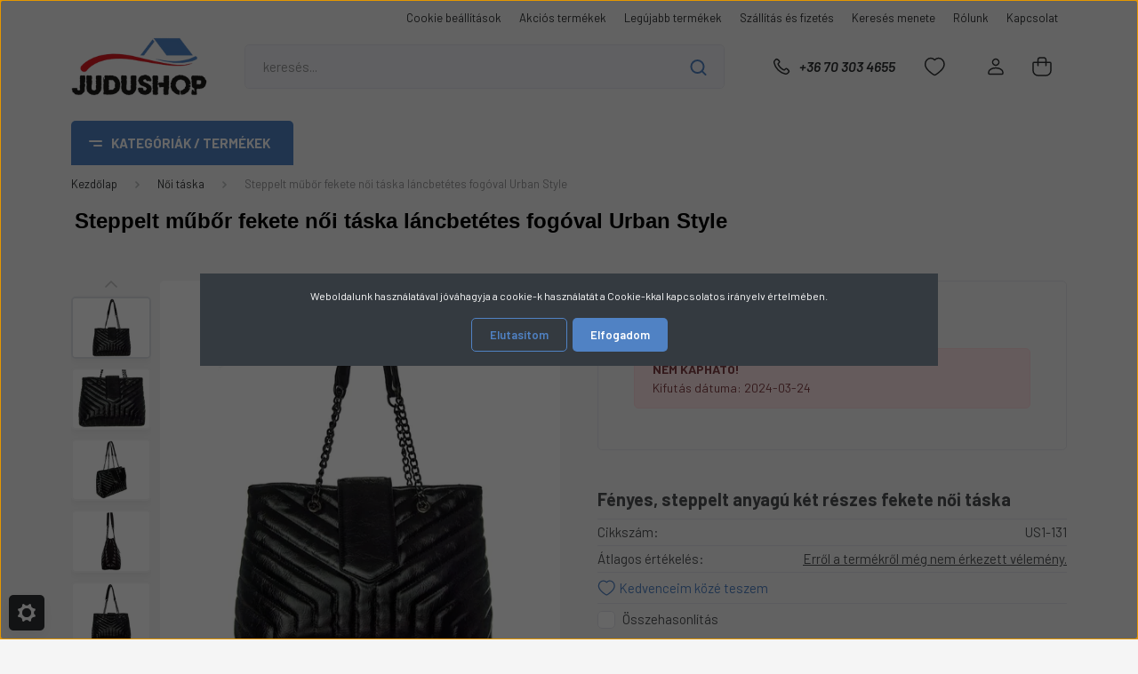

--- FILE ---
content_type: text/html; charset=UTF-8
request_url: https://judushop.hu/steppelt-mubor-fekete-noi-taska-lancbetetes-fogoval-urban-style-1566
body_size: 27948
content:
<!DOCTYPE html>
<html lang="hu" dir="ltr">
<head>
    <title>Fényes, steppelt anyagú két részes fekete női táska </title>
    <meta charset="utf-8">
    <meta name="description" content="Kissé fényes, steppelt anyagból készült fekete női műbőr táska. Láncbetétes rövidebb és állítható hosszúságú vállpántja van.
">
    <meta name="robots" content="index, follow">
    <link rel="image_src" href="https://judushop.cdn.shoprenter.hu/custom/judushop/image/data/product/noi%20mubor%20taska/urban%20style/a2024-black/urban-a2024-fekete-mubor-taska.jpg.webp?lastmod=1711283986.1722153240">
    <meta property="og:title" content="Steppelt műbőr fekete női táska láncbetétes fogóval Urban Style" />
    <meta property="og:type" content="product" />
    <meta property="og:url" content="https://judushop.hu/steppelt-mubor-fekete-noi-taska-lancbetetes-fogoval-urban-style-1566" />
    <meta property="og:image" content="https://judushop.cdn.shoprenter.hu/custom/judushop/image/cache/w1910h1000/product/noi%20mubor%20taska/urban%20style/a2024-black/urban-a2024-fekete-mubor-taska.jpg.webp?lastmod=1711283986.1722153240" />
    <meta property="og:description" content="Fényes, steppelt anyagú két részes fekete női táska" />
    <link href="https://judushop.cdn.shoprenter.hu/custom/judushop/image/data/Log%C3%B3k/flawikon%20torz.png?lastmod=1550605083.1722153240" rel="icon" />
    <link href="https://judushop.cdn.shoprenter.hu/custom/judushop/image/data/Log%C3%B3k/flawikon%20torz.png?lastmod=1550605083.1722153240" rel="apple-touch-icon" />
    <base href="https://judushop.hu:443" />
    <meta name="google-site-verification" content="0xGXcAcg3NgkAcN5BMsw6AJubNe2OQRkhRmdECpFr80" /><meta name="facebook-domain-verification" content="1buvx1ap25koxov5htpyd89ny8psw8" />

    <meta name="viewport" content="width=device-width, initial-scale=1, maximum-scale=1, user-scalable=0">
            <link href="https://judushop.hu/steppelt-mubor-fekete-noi-taska-lancbetetes-fogoval-urban-style-1566" rel="canonical">
    
            
                <link rel="preconnect" href="https://fonts.gstatic.com" />
    <link rel="preload" as="style" href="https://fonts.googleapis.com/css2?family=Barlow:ital,wght@0,300;0,400;0,500;0,600;0,700;1,300;1,400;1,500;1,600;1,700&display=swap" />
    <link rel="stylesheet" href="https://fonts.googleapis.com/css2?family=Barlow:ital,wght@0,300;0,400;0,500;0,600;0,700;1,300;1,400;1,500;1,600;1,700&display=swap" media="print" onload="this.media='all'" />
    <noscript>
        <link rel="stylesheet" href="https://fonts.googleapis.com/css2?family=Barlow:ital,wght@0,300;0,400;0,500;0,600;0,700;1,300;1,400;1,500;1,600;1,700&display=swap" />
    </noscript>
    <link href="https://cdnjs.cloudflare.com/ajax/libs/fancybox/3.5.7/jquery.fancybox.min.css" rel="stylesheet" media="print" onload="this.media='all'"/>

            <link rel="stylesheet" href="https://judushop.cdn.shoprenter.hu/custom/judushop/catalog/view/theme/madrid_global/style/1767723329.1689691390.1716383705.1720446152.css?v=null.1722153240" media="all">
        <script>
        window.nonProductQuality = 80;
    </script>
    <script src="https://judushop.cdn.shoprenter.hu/catalog/view/javascript/jquery/jquery-1.10.2.min.js?v=1484139539"></script>

            
    
    <!-- Header JavaScript codes -->
            <script src="https://judushop.cdn.shoprenter.hu/web/compiled/js/countdown.js?v=1769602145"></script>
                    <script src="https://judushop.cdn.shoprenter.hu/web/compiled/js/base.js?v=1769602145"></script>
                    <script src="https://judushop.cdn.shoprenter.hu/web/compiled/js/productreview.js?v=1769602145"></script>
                    <script src="https://judushop.cdn.shoprenter.hu/web/compiled/js/before_starter2_head.js?v=1769602145"></script>
                    <script src="https://judushop.cdn.shoprenter.hu/web/compiled/js/before_starter2_productpage.js?v=1769602145"></script>
                    <script src="https://judushop.cdn.shoprenter.hu/web/compiled/js/nanobar.js?v=1769602145"></script>
                    <!-- Header jQuery onLoad scripts -->
    <script>window.countdownFormat='%D:%H:%M:%S';var BASEURL='https://judushop.hu';Currency={"symbol_left":"","symbol_right":" Ft","decimal_place":0,"decimal_point":",","thousand_point":".","currency":"HUF","value":1};var ShopRenter=ShopRenter||{};ShopRenter.product={"id":1566,"sku":"US1-131","currency":"HUF","unitName":"db","price":6500,"name":"Steppelt m\u0171b\u0151r fekete n\u0151i t\u00e1ska l\u00e1ncbet\u00e9tes fog\u00f3val Urban Style","brand":"Urban Style","currentVariant":{"V\u00e1laszthat\u00f3 sz\u00edn":"Fekete","Hossza (cm)":"32"},"parent":{"id":1566,"sku":"US1-131","unitName":"db","price":6500,"name":"Steppelt m\u0171b\u0151r fekete n\u0151i t\u00e1ska l\u00e1ncbet\u00e9tes fog\u00f3val Urban Style"}};function setAutoHelpTitles(){$('.autohelp[title]').each(function(){if(!$(this).parents('.aurora-scroll-mode').length){$(this).attr('rel',$(this).attr('title'));$(this).removeAttr('title');$(this).qtip({content:{text:$(this).attr('rel')},hide:{fixed:true},position:{corner:{target:'topMiddle',tooltip:'bottomMiddle'},adjust:{screen:true}},style:{border:{color:'#d10fd1'},background:'#31e07d',width:500}});}});}
$(document).ready(function(){setAutoHelpTitles();});$(window).load(function(){var init_relatedproducts_Scroller=function(){$("#relatedproducts .aurora-scroll-click-mode").each(function(){var max=0;$(this).find($(".list_prouctname")).each(function(){var h=$(this).height();max=h>max?h:max;});$(this).find($(".list_prouctname")).each(function(){$(this).height(max);});});$("#relatedproducts .aurora-scroll-click-mode").auroraScroll({autoMode:"click",frameRate:60,speed:2.5,direction:-1,elementClass:"product-snapshot",pauseAfter:false,horizontal:true,visible:1,arrowsPosition:1},function(){initAurora();});}
init_relatedproducts_Scroller();});</script><script src="https://judushop.cdn.shoprenter.hu/web/compiled/js/vue/manifest.bundle.js?v=1769602142"></script><script>var ShopRenter=ShopRenter||{};ShopRenter.onCartUpdate=function(callable){document.addEventListener('cartChanged',callable)};ShopRenter.onItemAdd=function(callable){document.addEventListener('AddToCart',callable)};ShopRenter.onItemDelete=function(callable){document.addEventListener('deleteCart',callable)};ShopRenter.onSearchResultViewed=function(callable){document.addEventListener('AuroraSearchResultViewed',callable)};ShopRenter.onSubscribedForNewsletter=function(callable){document.addEventListener('AuroraSubscribedForNewsletter',callable)};ShopRenter.onCheckoutInitiated=function(callable){document.addEventListener('AuroraCheckoutInitiated',callable)};ShopRenter.onCheckoutShippingInfoAdded=function(callable){document.addEventListener('AuroraCheckoutShippingInfoAdded',callable)};ShopRenter.onCheckoutPaymentInfoAdded=function(callable){document.addEventListener('AuroraCheckoutPaymentInfoAdded',callable)};ShopRenter.onCheckoutOrderConfirmed=function(callable){document.addEventListener('AuroraCheckoutOrderConfirmed',callable)};ShopRenter.onCheckoutOrderPaid=function(callable){document.addEventListener('AuroraOrderPaid',callable)};ShopRenter.onCheckoutOrderPaidUnsuccessful=function(callable){document.addEventListener('AuroraOrderPaidUnsuccessful',callable)};ShopRenter.onProductPageViewed=function(callable){document.addEventListener('AuroraProductPageViewed',callable)};ShopRenter.onMarketingConsentChanged=function(callable){document.addEventListener('AuroraMarketingConsentChanged',callable)};ShopRenter.onCustomerRegistered=function(callable){document.addEventListener('AuroraCustomerRegistered',callable)};ShopRenter.onCustomerLoggedIn=function(callable){document.addEventListener('AuroraCustomerLoggedIn',callable)};ShopRenter.onCustomerUpdated=function(callable){document.addEventListener('AuroraCustomerUpdated',callable)};ShopRenter.onCartPageViewed=function(callable){document.addEventListener('AuroraCartPageViewed',callable)};ShopRenter.customer={"userId":0,"userClientIP":"3.19.240.69","userGroupId":8,"customerGroupTaxMode":"gross","customerGroupPriceMode":"only_gross","email":"","phoneNumber":"","name":{"firstName":"","lastName":""}};ShopRenter.theme={"name":"madrid_global","family":"madrid","parent":""};ShopRenter.shop={"name":"judushop","locale":"hu","currency":{"code":"HUF","rate":1},"domain":"judushop.myshoprenter.hu"};ShopRenter.page={"route":"product\/product","queryString":"steppelt-mubor-fekete-noi-taska-lancbetetes-fogoval-urban-style-1566"};ShopRenter.formSubmit=function(form,callback){callback();};let loadedAsyncScriptCount=0;function asyncScriptLoaded(position){loadedAsyncScriptCount++;if(position==='body'){if(document.querySelectorAll('.async-script-tag').length===loadedAsyncScriptCount){if(/complete|interactive|loaded/.test(document.readyState)){document.dispatchEvent(new CustomEvent('asyncScriptsLoaded',{}));}else{document.addEventListener('DOMContentLoaded',()=>{document.dispatchEvent(new CustomEvent('asyncScriptsLoaded',{}));});}}}}</script><script type="text/javascript"async class="async-script-tag"onload="asyncScriptLoaded('header')"src="https://utanvet-ellenor.hu/api/v1/shoprenter/utanvet-ellenor.js"></script><script type="text/javascript"src="https://judushop.cdn.shoprenter.hu/web/compiled/js/vue/customerEventDispatcher.bundle.js?v=1769602142"></script><!--Custom header scripts--><script src="https://www.googleoptimize.com/optimize.js?id=OPT-WPM8XKN"></script>                
            
            <script>window.dataLayer=window.dataLayer||[];function gtag(){dataLayer.push(arguments)};var ShopRenter=ShopRenter||{};ShopRenter.config=ShopRenter.config||{};ShopRenter.config.googleConsentModeDefaultValue="denied";</script>                        <script type="text/javascript" src="https://judushop.cdn.shoprenter.hu/web/compiled/js/vue/googleConsentMode.bundle.js?v=1769602142"></script>

            <!-- Meta Pixel Code -->
<script>
  !function(f,b,e,v,n,t,s)
  {if(f.fbq)return;n=f.fbq=function(){n.callMethod?
  n.callMethod.apply(n,arguments):n.queue.push(arguments)};
  if(!f._fbq)f._fbq=n;n.push=n;n.loaded=!0;n.version='2.0';
  n.queue=[];t=b.createElement(e);t.async=!0;
  t.src=v;s=b.getElementsByTagName(e)[0];
  s.parentNode.insertBefore(t,s)}(window, document,'script',
  'https://connect.facebook.net/en_US/fbevents.js');
  fbq('consent', 'revoke');
fbq('init', '1003517594029414');
  fbq('track', 'PageView');
document.addEventListener('AuroraProductPageViewed', function(auroraEvent) {
                    fbq('track', 'ViewContent', {
                        content_type: 'product',
                        content_ids: [auroraEvent.detail.product.id.toString()],
                        value: parseFloat(auroraEvent.detail.product.grossUnitPrice),
                        currency: auroraEvent.detail.product.currency
                    }, {
                        eventID: auroraEvent.detail.event.id
                    });
                });
document.addEventListener('AuroraAddedToCart', function(auroraEvent) {
    var fbpId = [];
    var fbpValue = 0;
    var fbpCurrency = '';

    auroraEvent.detail.products.forEach(function(item) {
        fbpValue += parseFloat(item.grossUnitPrice) * item.quantity;
        fbpId.push(item.id);
        fbpCurrency = item.currency;
    });


    fbq('track', 'AddToCart', {
        content_ids: fbpId,
        content_type: 'product',
        value: fbpValue,
        currency: fbpCurrency
    }, {
        eventID: auroraEvent.detail.event.id
    });
})
window.addEventListener('AuroraMarketingCookie.Changed', function(event) {
            let consentStatus = event.detail.isAccepted ? 'grant' : 'revoke';
            if (typeof fbq === 'function') {
                fbq('consent', consentStatus);
            }
        });
</script>
<noscript><img height="1" width="1" style="display:none"
  src="https://www.facebook.com/tr?id=1003517594029414&ev=PageView&noscript=1"
/></noscript>
<!-- End Meta Pixel Code -->

<!-- Google tag (gtag.js) -->
<script async src="https://www.googletagmanager.com/gtag/js?id=AW-16752156630"></script>
<script>
  window.dataLayer = window.dataLayer || [];
  function gtag(){dataLayer.push(arguments);}
  gtag('js', new Date());

  gtag('config', 'AW-16752156630');
</script>
            <script type="text/javascript"src="https://judushop.cdn.shoprenter.hu/web/compiled/js/vue/dataLayer.bundle.js?v=1769602142"></script>
            
            <!-- Global site tag (gtag.js) - Google Ads: 589780379 -->

<script async src="https://www.googletagmanager.com/gtag/js?id=AW-589780379"></script>

<script>

  window.dataLayer = window.dataLayer || [];

  function gtag(){dataLayer.push(arguments);}

  gtag('js', new Date());

 

  gtag('config', 'AW-589780379');

</script>
            <meta name="google-site-verification" content="mImYW3auHH8aHCk125zLUqcf2HlrrVMoVqqeytgmlw4"/>

                <!--Global site tag(gtag.js)--><script async src="https://www.googletagmanager.com/gtag/js?id=G-HD4ZBVD272"></script><script>window.dataLayer=window.dataLayer||[];function gtag(){dataLayer.push(arguments);}
gtag('js',new Date());gtag('config','G-HD4ZBVD272');gtag('config','AW-16544936763');</script>                                <script type="text/javascript" src="https://judushop.cdn.shoprenter.hu/web/compiled/js/vue/GA4EventSender.bundle.js?v=1769602142"></script>

    
    
</head>

    
<body id="body" class="page-body product-page-body show-quantity-in-module show-quantity-in-category madrid_global-body desktop-device-body vertical-category-menu " role="document">
<script>ShopRenter.theme.breakpoints={'xs':0,'sm':576,'md':768,'lg':992,'xl':1200,'xxl':1400}</script><div id="fb-root"></div><script>(function(d,s,id){var js,fjs=d.getElementsByTagName(s)[0];if(d.getElementById(id))return;js=d.createElement(s);js.id=id;js.src="//connect.facebook.net/hu_HU/sdk/xfbml.customerchat.js#xfbml=1&version=v2.12&autoLogAppEvents=1";fjs.parentNode.insertBefore(js,fjs);}(document,"script","facebook-jssdk"));</script>
                    

<!-- cached -->    <div class="nanobar-cookie-cog d-flex-center rounded js-hidden-nanobar-button">
        <svg width="20" height="20" viewBox="0 0 20 20" fill="none" xmlns="http://www.w3.org/2000/svg">
    <path d="M18.0781 10C18.0781 8.75521 18.849 7.77083 20 7.09375C19.7917 6.40104 19.5156 5.72917 19.1771 5.10417C17.8802 5.44271 16.8333 4.9375 15.9479 4.05208C15.0677 3.17187 14.7969 2.11979 15.1354 0.822917C14.5104 0.484375 13.8437 0.208333 13.1458 0C12.4687 1.15625 11.25 1.92187 10 1.92187C8.75521 1.92187 7.53125 1.15625 6.85417 0C6.15625 0.208333 5.48958 0.484375 4.86458 0.822917C5.20312 2.11979 4.93229 3.16667 4.05208 4.05208C3.17187 4.93229 2.11979 5.44271 0.828125 5.10417C0.484375 5.72917 0.208333 6.39583 0 7.09375C1.15625 7.77083 1.92708 8.75521 1.92708 10C1.92708 11.2448 1.15625 12.4687 0 13.1458C0.208333 13.8437 0.484375 14.5104 0.822917 15.1354C2.11979 14.7969 3.16667 15.0677 4.04687 15.9479C4.93229 16.8281 5.19792 17.8802 4.85937 19.1771C5.48958 19.5156 6.15104 19.7917 6.84896 20C7.52604 18.8437 8.75 18.0781 9.99479 18.0781C11.2396 18.0781 12.4635 18.8437 13.1406 20C13.8385 19.7917 14.5052 19.5156 15.1302 19.1771C14.7917 17.8802 15.0625 16.8333 15.9427 15.9479C16.8229 15.0677 17.875 14.5573 19.1719 14.8958C19.5104 14.2656 19.7865 13.599 19.9948 12.9062C18.8437 12.2292 18.0781 11.2448 18.0781 10ZM10 15.1198C7.17708 15.1198 4.88021 12.8281 4.88021 10C4.88021 7.17187 7.17187 4.88021 10 4.88021C12.8281 4.88021 15.1198 7.17187 15.1198 10C15.1198 12.8281 12.8281 15.1198 10 15.1198Z" fill="currentColor"/>
</svg>

    </div>
<div class="Fixed nanobar bg-dark js-nanobar-first-login">
    <div class="container nanobar-container">
        <div class="row flex-column flex-sm-row">
            <div class="col-12 col-lg-8 nanobar-text align-self-center text-center text-lg-right">
                Weboldalunk használatával jóváhagyja a cookie-k használatát a Cookie-kkal kapcsolatos irányelv értelmében.
            </div>
            <div class="col-12 col-lg-4 nanobar-buttons mt-3 m-lg-0 text-center text-lg-right">
                                    <button id="nanobar-reject-button" class="btn btn-secondary mr-1">
                        Elutasítom
                    </button>
                                <a href="#" class="btn btn-primary nanobar-btn js-nanobar-close" data-marketing-cookie-status="true">
                    Elfogadom
                </a>
            </div>
        </div>
    </div>
</div>

<script>
    (function ($) {
        $(document).ready(function () {
            new AuroraNanobar.FirstLogNanobar(jQuery('.js-nanobar-first-login'), 'modal');
        });
    })(jQuery);
</script>
<!-- /cached -->
<!-- cached --><div class="Fixed nanobar bg-dark js-nanobar-free-shipping">
    <div class="container nanobar-container">
        <button type="button" class="close js-nanobar-close" aria-label="Close">
            <span aria-hidden="true">&times;</span>
        </button>
        <div class="nanobar-text px-3"></div>
    </div>
</div>

<script>$(document).ready(function(){document.nanobarInstance=new AuroraNanobar.FreeShippingNanobar($('.js-nanobar-free-shipping'),'modal','20','','1');});</script><!-- /cached -->
                <!-- page-wrap -->

                <div class="page-wrap">
                                                

    <header class="sticky-head">
        <div class="sticky-head-inner">
                    <div class="header-top-line">
                <div class="container">
                    <div class="header-top d-flex justify-content-end">
                        <!-- cached -->
    <ul class="nav headermenu-list">
                    <li class="nav-item">
                <a href="https://judushop.hu/show-cookie-settings"
                   target="_self"
                   class="nav-link "
                    title="Cookie beállítások"
                >
                    Cookie beállítások
                </a>
                            </li>
                    <li class="nav-item">
                <a href="https://judushop.hu/index.php?route=product/list&amp;special=1"
                   target="_self"
                   class="nav-link "
                    title="Akciós termékek"
                >
                    Akciós termékek
                </a>
                            </li>
                    <li class="nav-item">
                <a href="https://judushop.hu/index.php?route=product/list&amp;latest=29"
                   target="_self"
                   class="nav-link "
                    title="Legújabb termékek"
                >
                    Legújabb termékek
                </a>
                            </li>
                    <li class="nav-item">
                <a href="https://judushop.hu/szallitas_6"
                   target="_self"
                   class="nav-link "
                    title="Szállítás és fizetés"
                >
                    Szállítás és fizetés
                </a>
                            </li>
                    <li class="nav-item">
                <a href="https://judushop.hu/kereses-menete-33"
                   target="_self"
                   class="nav-link "
                    title="Keresés menete"
                >
                    Keresés menete
                </a>
                            </li>
                    <li class="nav-item">
                <a href="https://judushop.hu/rolunk_4"
                   target="_self"
                   class="nav-link "
                    title="Rólunk"
                >
                    Rólunk
                </a>
                            </li>
                    <li class="nav-item">
                <a href="https://judushop.hu/index.php?route=information/contact"
                   target="_self"
                   class="nav-link "
                    title="Kapcsolat"
                >
                    Kapcsolat
                </a>
                            </li>
            </ul>
    <!-- /cached -->
                        
                        
                    </div>
                </div>
            </div>
            <div class="header-middle-line ">
                <div class="container">
                    <div class="header-middle">
                        <nav class="navbar navbar-expand-lg">
                            <button id="js-hamburger-icon" class="d-flex d-lg-none" title="Menü">
                                <div class="hamburger-icon position-relative">
                                    <div class="hamburger-icon-line position-absolute line-1"></div>
                                    <div class="hamburger-icon-line position-absolute line-3"></div>
                                </div>
                            </button>
                                                            <!-- cached -->
    <a class="navbar-brand" href="/"><img style="border: 0; max-width: 220px;" src="https://judushop.cdn.shoprenter.hu/custom/judushop/image/cache/w220h100m00/src_2024/670x300-removebg-preview.png?v=1716383784" title="Judushop" alt="Judushop" /></a>
<!-- /cached -->
                                
<div class="dropdown search-module d-flex">
    <div class="input-group">
        <input class="form-control disableAutocomplete" type="text" placeholder="keresés..." value=""
               id="filter_keyword" 
               onclick="this.value=(this.value==this.defaultValue)?'':this.value;"/>
        <div class="input-group-append">
            <button title="Keresés" class="btn btn-link" onclick="moduleSearch();">
                <svg width="19" height="18" viewBox="0 0 19 18" fill="none" xmlns="http://www.w3.org/2000/svg">
    <path d="M17.4492 17L13.4492 13M8.47698 15.0555C4.59557 15.0555 1.44922 11.9092 1.44922 8.02776C1.44922 4.14635 4.59557 1 8.47698 1C12.3584 1 15.5047 4.14635 15.5047 8.02776C15.5047 11.9092 12.3584 15.0555 8.47698 15.0555Z" stroke="currentColor" stroke-width="2" stroke-linecap="round" stroke-linejoin="round"/>
</svg>

            </button>
        </div>
    </div>

    <input type="hidden" id="filter_description" value="0"/>
    <input type="hidden" id="search_shopname" value="judushop"/>
    <div id="results" class="dropdown-menu search-results p-0"></div>
</div>



                                                                                    <a class="nav-link header-phone-box header-middle-right-link d-none d-lg-flex" href="tel:+36 70 303 4655">
                                <svg width="24" height="24" viewBox="0 0 24 24" fill="none" xmlns="http://www.w3.org/2000/svg">
    <path fill-rule="evenodd" clip-rule="evenodd" d="M10.8561 13.1444C9.68615 11.9744 8.80415 10.6644 8.21815 9.33536C8.09415 9.05436 8.16715 8.72536 8.38415 8.50836L9.20315 7.69036C9.87415 7.01936 9.87415 6.07036 9.28815 5.48436L8.11415 4.31036C7.33315 3.52936 6.06715 3.52936 5.28615 4.31036L4.63415 4.96236C3.89315 5.70336 3.58415 6.77236 3.78415 7.83236C4.27815 10.4454 5.79615 13.3064 8.24515 15.7554C10.6941 18.2044 13.5551 19.7224 16.1681 20.2164C17.2281 20.4164 18.2971 20.1074 19.0381 19.3664L19.6891 18.7154C20.4701 17.9344 20.4701 16.6684 19.6891 15.8874L18.5161 14.7144C17.9301 14.1284 16.9801 14.1284 16.3951 14.7144L15.4921 15.6184C15.2751 15.8354 14.9461 15.9084 14.6651 15.7844C13.3361 15.1974 12.0261 14.3144 10.8561 13.1444Z" stroke="currentColor" stroke-width="1.5" stroke-linecap="round" stroke-linejoin="round"/>
</svg>

                                +36 70 303 4655
                            </a>
                                                                                    <div id="js-wishlist-module-wrapper">
                                <hx:include src="/_fragment?_path=_format%3Dhtml%26_locale%3Den%26_controller%3Dmodule%252Fwishlist&amp;_hash=9TVVtvjDaS8aswHdwnf3o75izwbMU91vup4fivo8NJE%3D"></hx:include>
                            </div>
                                                        <!-- cached -->
    <ul class="nav login-list">
                    <li class="nav-item">
                <a class="nav-link header-middle-right-link" href="index.php?route=account/login" title="Belépés / Regisztráció">
                    <span class="header-user-icon">
                        <svg width="18" height="20" viewBox="0 0 18 20" fill="none" xmlns="http://www.w3.org/2000/svg">
    <path fill-rule="evenodd" clip-rule="evenodd" d="M11.4749 2.52513C12.8417 3.89197 12.8417 6.10804 11.4749 7.47488C10.1081 8.84172 7.89199 8.84172 6.52515 7.47488C5.15831 6.10804 5.15831 3.89197 6.52515 2.52513C7.89199 1.15829 10.1081 1.15829 11.4749 2.52513Z" stroke="currentColor" stroke-width="1.5" stroke-linecap="round" stroke-linejoin="round"/>
    <path fill-rule="evenodd" clip-rule="evenodd" d="M1 16.5V17.5C1 18.052 1.448 18.5 2 18.5H16C16.552 18.5 17 18.052 17 17.5V16.5C17 13.474 13.048 11.508 9 11.508C4.952 11.508 1 13.474 1 16.5Z" stroke="currentColor" stroke-width="1.5" stroke-linecap="round" stroke-linejoin="round"/>
</svg>

                    </span>
                </a>
            </li>
            </ul>
<!-- /cached -->
                            <div id="header-cart-wrapper">
                                <div id="js-cart">
                                    <hx:include src="/_fragment?_path=_format%3Dhtml%26_locale%3Den%26_controller%3Dmodule%252Fcart&amp;_hash=B06eBJqK3FIZoqIAGC4mVUYZP0ce2unfP12s9oZbII0%3D"></hx:include>
                                </div>
                            </div>
                        </nav>
                    </div>
                </div>
            </div>
            <div class="header-bottom-line d-none d-lg-block">
                <div class="container">
                    


                    
            <div id="module_category_wrapper" class="module-category-wrapper">
        <div id="category" class="module content-module header-position category-module" >
                    <div class="module-head">
                            <span class="category-menu-hamburger-icon"></span>
                        <div class="module-head-title">Kategóriák / Termékek</div>
        </div>
            <div class="module-body">
                    <div id="category-nav">
        

    <ul class="nav nav-pills category category-menu sf-menu sf-horizontal cached">
        <li id="cat_248" class="nav-item item category-list module-list even">
    <a href="https://judushop.hu/akcios-termekek" class="nav-link">
                <span>Akciós termékek</span>
    </a>
    </li><li id="cat_182" class="nav-item item category-list module-list even">
    <a href="https://judushop.hu/noi-alkalmi-taska-182" class="nav-link">
                <span>Alkalmi táska</span>
    </a>
    </li><li id="cat_147" class="nav-item item category-list module-list odd">
    <a href="https://judushop.hu/autos-taska-147" class="nav-link">
                <span>Autóstáska</span>
    </a>
    </li><li id="cat_186" class="nav-item item category-list module-list even">
    <a href="https://judushop.hu/texti-taska-bevasarlo-taska-186" class="nav-link">
                <span>Bevásárló táska</span>
    </a>
    </li><li id="cat_141" class="nav-item item category-list module-list parent odd">
    <a href="https://judushop.hu/bor-ov-141" class="nav-link">
                <span>Bőr öv, nadrágszíj</span>
    </a>
            <ul class="nav flex-column children"><li id="cat_154" class="nav-item item category-list module-list even">
    <a href="https://judushop.hu/bor-ov-141/3cm-szeles-bor-ov-154" class="nav-link">
                <span>3 cm széles bőr öv</span>
    </a>
    </li><li id="cat_155" class="nav-item item category-list module-list even">
    <a href="https://judushop.hu/bor-ov-141/4-cm-szeles-bor-ov-155" class="nav-link">
                <span>4 cm széles bőr öv</span>
    </a>
    </li><li id="cat_169" class="nav-item item category-list module-list odd">
    <a href="https://judushop.hu/bor-ov-141/automata-csatos-bor-ov-169" class="nav-link">
                <span>Automata csatos bőr öv</span>
    </a>
    </li></ul>
    </li><li id="cat_245" class="nav-item item category-list module-list even">
    <a href="https://judushop.hu/borond-245" class="nav-link">
                <span>Bőrönd</span>
    </a>
    </li><li id="cat_208" class="nav-item item category-list module-list parent odd">
    <a href="https://judushop.hu/esernyo-208" class="nav-link">
                <span>Esernyő</span>
    </a>
            <ul class="nav flex-column children"><li id="cat_209" class="nav-item item category-list module-list even">
    <a href="https://judushop.hu/esernyo-208/ferfi-esernyo-209" class="nav-link">
                <span>Férfi esernyő</span>
    </a>
    </li><li id="cat_211" class="nav-item item category-list module-list odd">
    <a href="https://judushop.hu/esernyo-208/noi-esernyo-211" class="nav-link">
                <span>Női esernyő</span>
    </a>
    </li></ul>
    </li><li id="cat_138" class="nav-item item category-list module-list parent even">
    <a href="https://judushop.hu/ferfi-taska-138" class="nav-link">
                <span>Férfi táska</span>
    </a>
    </li><li id="cat_191" class="nav-item item category-list module-list parent odd">
    <a href="https://judushop.hu/gyerek-taskak-191" class="nav-link">
                <span>Gyerek táskák</span>
    </a>
            <ul class="nav flex-column children"><li id="cat_192" class="nav-item item category-list module-list even">
    <a href="https://judushop.hu/gyerek-taskak-191/gyerek-hatitaskak-192" class="nav-link">
                <span>Gyerek hátitáskák</span>
    </a>
    </li><li id="cat_193" class="nav-item item category-list module-list odd">
    <a href="https://judushop.hu/gyerek-taskak-191/gyerek-taska-193" class="nav-link">
                <span>Gyerek táska</span>
    </a>
    </li></ul>
    </li><li id="cat_150" class="nav-item item category-list module-list odd">
    <a href="https://judushop.hu/hatizsak-150" class="nav-link">
                <span>Hátizsák</span>
    </a>
    </li><li id="cat_217" class="nav-item item category-list module-list even">
    <a href="https://judushop.hu/irattarto-217" class="nav-link">
                <span>Irattartó</span>
    </a>
    </li><li id="cat_189" class="nav-item item category-list module-list odd">
    <a href="https://judushop.hu/kabintaska-189" class="nav-link">
                <span>Kabintáska</span>
    </a>
    </li><li id="cat_213" class="nav-item item category-list module-list even">
    <a href="https://judushop.hu/bor-kartyatarto-213" class="nav-link">
                <span>Kártyatartó</span>
    </a>
    </li><li id="cat_214" class="nav-item item category-list module-list odd">
    <a href="https://judushop.hu/kulcstarto-214" class="nav-link">
                <span>Kulcstartó</span>
    </a>
    </li><li id="cat_175" class="nav-item item category-list module-list even">
    <a href="https://judushop.hu/laptop-taska-175" class="nav-link">
                <span>Laptoptáska</span>
    </a>
    </li><li id="cat_229" class="nav-item item category-list module-list odd">
    <a href="https://judushop.hu/napellenzo-229" class="nav-link">
                <span>Napellenző</span>
    </a>
    </li><li id="cat_149" class="nav-item item category-list module-list odd">
    <a href="https://judushop.hu/divat-hatitaska-149" class="nav-link">
                <span>Női hátizsák</span>
    </a>
    </li><li id="cat_196" class="nav-item item category-list module-list parent even">
    <a href="https://judushop.hu/noi-ov-196" class="nav-link">
                <span>Női öv</span>
    </a>
            <ul class="nav flex-column children"><li id="cat_197" class="nav-item item category-list module-list even">
    <a href="https://judushop.hu/noi-ov-196/noi-preselt-bor-ov-197" class="nav-link">
                <span>Női préselt bőr öv</span>
    </a>
    </li><li id="cat_201" class="nav-item item category-list module-list odd">
    <a href="https://judushop.hu/noi-ov-196/valodi-bor-noi-ov-201" class="nav-link">
                <span>Valódi bőr női öv</span>
    </a>
    </li></ul>
    </li><li id="cat_143" class="nav-item item category-list module-list even">
    <a href="https://judushop.hu/mubor-noi-taska-143" class="nav-link">
                <span>Női táska</span>
    </a>
    </li><li id="cat_242" class="nav-item item category-list module-list odd">
    <a href="https://judushop.hu/noi-textil-taska-242" class="nav-link">
                <span>Női textil táska</span>
    </a>
    </li><li id="cat_204" class="nav-item item category-list module-list parent even">
    <a href="https://judushop.hu/kutya-nyakorv-204" class="nav-link">
                <span>Nyakörv</span>
    </a>
            <ul class="nav flex-column children"><li id="cat_226" class="nav-item item category-list module-list even">
    <a href="https://judushop.hu/kutya-nyakorv-204/15-mm-szeles-bor-nyakorv-226" class="nav-link">
                <span>15 mm széles bőr nyakörv</span>
    </a>
    </li><li id="cat_205" class="nav-item item category-list module-list odd">
    <a href="https://judushop.hu/kutya-nyakorv-204/2-cm-szeles-bor-kutya-nyakorv-205" class="nav-link">
                <span>20 mm széles bőr nyakörv</span>
    </a>
    </li><li id="cat_212" class="nav-item item category-list module-list even">
    <a href="https://judushop.hu/kutya-nyakorv-204/25-cm-szeles-kutya-nyakorv-212" class="nav-link">
                <span>25 mm széles bőr nyakörv</span>
    </a>
    </li><li id="cat_206" class="nav-item item category-list module-list odd">
    <a href="https://judushop.hu/kutya-nyakorv-204/3-cm-szeles-bor-kutya-nyakorv-206" class="nav-link">
                <span>30 mm széles bőr nyakörv</span>
    </a>
    </li><li id="cat_207" class="nav-item item category-list module-list even">
    <a href="https://judushop.hu/kutya-nyakorv-204/4-cm-szeles-bor-kutya-nyakorv-207" class="nav-link">
                <span>40 mm széles bőr nyakörv</span>
    </a>
    </li><li id="cat_234" class="nav-item item category-list module-list odd">
    <a href="https://judushop.hu/kutya-nyakorv-204/50-mm-szeles-bor-nyakorv-234" class="nav-link">
                <span>50 mm széles bőr nyakörv</span>
    </a>
    </li></ul>
    </li><li id="cat_160" class="nav-item item category-list module-list parent odd">
    <a href="https://judushop.hu/ovtaska-160" class="nav-link">
                <span>Övtáska</span>
    </a>
            <ul class="nav flex-column children"><li id="cat_161" class="nav-item item category-list module-list even">
    <a href="https://judushop.hu/ovtaska-160/bor-ovtaska-161" class="nav-link">
                <span>Bőr övtáska</span>
    </a>
    </li><li id="cat_219" class="nav-item item category-list module-list odd">
    <a href="https://judushop.hu/ovtaska-160/ovre-fuzheto-ovtaska-219" class="nav-link">
                <span>Övre fűzhető övtáska</span>
    </a>
    </li><li id="cat_162" class="nav-item item category-list module-list even">
    <a href="https://judushop.hu/ovtaska-160/vaszon-ovtaska-162" class="nav-link">
                <span>Vászon övtáska</span>
    </a>
    </li><li id="cat_199" class="nav-item item category-list module-list odd">
    <a href="https://judushop.hu/ovtaska-160/noi-ovtaska-199" class="nav-link">
                <span>Női övtáska</span>
    </a>
    </li></ul>
    </li><li id="cat_139" class="nav-item item category-list module-list parent even">
    <a href="https://judushop.hu/penztarca-139" class="nav-link">
                <span>Pénztárca</span>
    </a>
            <ul class="nav flex-column children"><li id="cat_190" class="nav-item item category-list module-list even">
    <a href="https://judushop.hu/penztarca-139/brifkotok-190" class="nav-link">
                <span>Brifkótok</span>
    </a>
    </li><li id="cat_159" class="nav-item item category-list module-list odd">
    <a href="https://judushop.hu/penztarca-139/ferfi-bor-penztarca-159" class="nav-link">
                <span>Férfi bőr pénztárca</span>
    </a>
    </li><li id="cat_198" class="nav-item item category-list module-list even">
    <a href="https://judushop.hu/penztarca-139/mubor-penztarca-198" class="nav-link">
                <span>Műbőr pénztárca</span>
    </a>
    </li><li id="cat_158" class="nav-item item category-list module-list odd">
    <a href="https://judushop.hu/penztarca-139/noi-bor-penztarca-158" class="nav-link">
                <span>Női bőr pénztárca</span>
    </a>
    </li><li id="cat_202" class="nav-item item category-list module-list even">
    <a href="https://judushop.hu/penztarca-139/pincer-tarca-brifko-202" class="nav-link">
                <span>Pincér tárca, brifkó</span>
    </a>
    </li><li id="cat_203" class="nav-item item category-list module-list odd">
    <a href="https://judushop.hu/penztarca-139/textil-penztarca-203" class="nav-link">
                <span>Textil pénztárca</span>
    </a>
    </li></ul>
    </li><li id="cat_231" class="nav-item item category-list module-list even">
    <a href="https://judushop.hu/piperetaska-kozmetikai-taska-231" class="nav-link">
                <span>Piperetáska, kozmetikai táska</span>
    </a>
    </li><li id="cat_236" class="nav-item item category-list module-list odd">
    <a href="https://judushop.hu/strandtaska-236" class="nav-link">
                <span>Strandtáska</span>
    </a>
    </li><li id="cat_239" class="nav-item item category-list module-list even">
    <a href="https://judushop.hu/termotaskak-239" class="nav-link">
                <span>Termotáskák</span>
    </a>
    </li><li id="cat_210" class="nav-item item category-list module-list odd">
    <a href="https://judushop.hu/utazotaska-sporttaska-210" class="nav-link">
                <span>Utazótáska</span>
    </a>
    </li>
    </ul>

    <script>$(function(){$("ul.category").superfish({animation:{opacity:'show'},popUpSelector:".children",delay:400,speed:'normal',hoverClass:'js-sf-hover',onBeforeShow:function(){var customParentBox=$(this).parent();if(customParentBox.length){$ulHeight=customParentBox.position().top;if(!$(this).parent().hasClass("dropDownParent")){$(this).css("top",$ulHeight+"px");}}}});});</script>    </div>
            </div>
                                </div>
    
            </div>
    
                </div>
            </div>
                </div>
    </header>

                            
            <main class="has-sticky">
                        

        <div class="container one-column-content main-container">
                <nav aria-label="breadcrumb">
        <ol class="breadcrumb" itemscope itemtype="https://schema.org/BreadcrumbList">
                            <li class="breadcrumb-item"  itemprop="itemListElement" itemscope itemtype="https://schema.org/ListItem">
                                            <a itemprop="item" href="https://judushop.hu">
                            <span itemprop="name">Kezdőlap</span>
                        </a>
                    
                    <meta itemprop="position" content="1" />
                </li>
                            <li class="breadcrumb-item"  itemprop="itemListElement" itemscope itemtype="https://schema.org/ListItem">
                                            <a itemprop="item" href="https://judushop.hu/mubor-noi-taska-143">
                            <span itemprop="name">Női táska</span>
                        </a>
                    
                    <meta itemprop="position" content="2" />
                </li>
                            <li class="breadcrumb-item active" aria-current="page" itemprop="itemListElement" itemscope itemtype="https://schema.org/ListItem">
                                            <span itemprop="name">Steppelt műbőr fekete női táska láncbetétes fogóval Urban Style</span>
                    
                    <meta itemprop="position" content="3" />
                </li>
                    </ol>
    </nav>



        <div class="flypage" itemscope itemtype="//schema.org/Product">
                            <div class="page-head">
                                    </div>
            
                            <div class="page-body">
                        <section class="product-page-top">
                <h1 class="page-head-title product-page-head-title position-relative mb-xl-5">
            <span class="product-page-product-name" itemprop="name">Steppelt műbőr fekete női táska láncbetétes fogóval Urban Style</span>
                    </h1>
                <div class="row">
            <div class="col-sm-7 col-md-6 product-page-left">
                <div class="product-image-box">
                    <div class="product-image position-relative">
                            

<div class="product_badges horizontal-orientation">
    </div>



<div id="product-image-container">
            <div class="product-images">
                                            <div class="product-image-outer d-inline-flex">
            <img
                src="https://judushop.cdn.shoprenter.hu/custom/judushop/image/cache/w130h100wt1/product/noi%20mubor%20taska/urban%20style/a2024-black/urban-a2024-fekete-mubor-taska.jpg.webp?lastmod=1711283986.1722153240"
                class="product-secondary-image thumb-active"
                data-index="0"
                data-popup="https://judushop.cdn.shoprenter.hu/custom/judushop/image/cache/w1300h1000wt1/product/noi%20mubor%20taska/urban%20style/a2024-black/urban-a2024-fekete-mubor-taska.jpg.webp?lastmod=1711283986.1722153240"
                data-secondary_src="https://judushop.cdn.shoprenter.hu/custom/judushop/image/cache/w500h500wt1/product/noi%20mubor%20taska/urban%20style/a2024-black/urban-a2024-fekete-mubor-taska.jpg.webp?lastmod=1711283986.1722153240"
                title="Kép 1/7 - Urban S a2024 fekete műbőr táska"
                alt="Kép 1/7 - Urban S a2024 fekete műbőr táska"
                width="130"
                height="100"
            />
        </div>
                                            <div class="product-image-outer d-inline-flex">
            <img
                src="https://judushop.cdn.shoprenter.hu/custom/judushop/image/cache/w130h100wt1/product/noi%20mubor%20taska/urban%20style/a2024-black/urban-a2024-fekete-mubor-taska-eleje.jpg.webp?lastmod=1604332656.1722153240"
                class="product-secondary-image"
                data-index="1"
                data-popup="https://judushop.cdn.shoprenter.hu/custom/judushop/image/cache/w1300h1000wt1/product/noi%20mubor%20taska/urban%20style/a2024-black/urban-a2024-fekete-mubor-taska-eleje.jpg.webp?lastmod=1604332656.1722153240"
                data-secondary_src="https://judushop.cdn.shoprenter.hu/custom/judushop/image/cache/w500h500wt1/product/noi%20mubor%20taska/urban%20style/a2024-black/urban-a2024-fekete-mubor-taska-eleje.jpg.webp?lastmod=1604332656.1722153240"
                title="Kép 2/7 - Urban S a2024 fekete műbőr táska eleje"
                alt="Kép 2/7 - Urban S a2024 fekete műbőr táska eleje"
                width="130"
                height="100"
            />
        </div>
                                            <div class="product-image-outer d-inline-flex">
            <img
                src="https://judushop.cdn.shoprenter.hu/custom/judushop/image/cache/w130h100wt1/product/noi%20mubor%20taska/urban%20style/a2024-black/urban-a2024-fekete-mubor-taska-terben.jpg.webp?lastmod=1604332656.1722153240"
                class="product-secondary-image"
                data-index="2"
                data-popup="https://judushop.cdn.shoprenter.hu/custom/judushop/image/cache/w1300h1000wt1/product/noi%20mubor%20taska/urban%20style/a2024-black/urban-a2024-fekete-mubor-taska-terben.jpg.webp?lastmod=1604332656.1722153240"
                data-secondary_src="https://judushop.cdn.shoprenter.hu/custom/judushop/image/cache/w500h500wt1/product/noi%20mubor%20taska/urban%20style/a2024-black/urban-a2024-fekete-mubor-taska-terben.jpg.webp?lastmod=1604332656.1722153240"
                title="Kép 3/7 - Urban S a2024 fekete műbőr táska térbeli képe"
                alt="Kép 3/7 - Urban S a2024 fekete műbőr táska térbeli képe"
                width="130"
                height="100"
            />
        </div>
                                            <div class="product-image-outer d-inline-flex">
            <img
                src="https://judushop.cdn.shoprenter.hu/custom/judushop/image/cache/w130h100wt1/product/noi%20mubor%20taska/urban%20style/a2024-black/urban-a2024-fekete-mubor-taska-oldala.jpg.webp?lastmod=1604332656.1722153240"
                class="product-secondary-image"
                data-index="3"
                data-popup="https://judushop.cdn.shoprenter.hu/custom/judushop/image/cache/w1300h1000wt1/product/noi%20mubor%20taska/urban%20style/a2024-black/urban-a2024-fekete-mubor-taska-oldala.jpg.webp?lastmod=1604332656.1722153240"
                data-secondary_src="https://judushop.cdn.shoprenter.hu/custom/judushop/image/cache/w500h500wt1/product/noi%20mubor%20taska/urban%20style/a2024-black/urban-a2024-fekete-mubor-taska-oldala.jpg.webp?lastmod=1604332656.1722153240"
                title="Kép 4/7 - Urban S a2024 fekete műbőr táska oldala"
                alt="Kép 4/7 - Urban S a2024 fekete műbőr táska oldala"
                width="130"
                height="100"
            />
        </div>
                                            <div class="product-image-outer d-inline-flex">
            <img
                src="https://judushop.cdn.shoprenter.hu/custom/judushop/image/cache/w130h100wt1/product/noi%20mubor%20taska/urban%20style/a2024-black/urban-a2024-fekete-mubor-taska-hata.jpg.webp?lastmod=1604332656.1722153240"
                class="product-secondary-image"
                data-index="4"
                data-popup="https://judushop.cdn.shoprenter.hu/custom/judushop/image/cache/w1300h1000wt1/product/noi%20mubor%20taska/urban%20style/a2024-black/urban-a2024-fekete-mubor-taska-hata.jpg.webp?lastmod=1604332656.1722153240"
                data-secondary_src="https://judushop.cdn.shoprenter.hu/custom/judushop/image/cache/w500h500wt1/product/noi%20mubor%20taska/urban%20style/a2024-black/urban-a2024-fekete-mubor-taska-hata.jpg.webp?lastmod=1604332656.1722153240"
                title="Kép 5/7 - Urban S a2024 fekete műbőr táska háta"
                alt="Kép 5/7 - Urban S a2024 fekete műbőr táska háta"
                width="130"
                height="100"
            />
        </div>
                                            <div class="product-image-outer d-inline-flex">
            <img
                src="https://judushop.cdn.shoprenter.hu/custom/judushop/image/cache/w130h100wt1/product/noi%20mubor%20taska/urban%20style/a2024-black/urban-a2024-fekete-mubor-taska-belseje.jpg.webp?lastmod=1604332656.1722153240"
                class="product-secondary-image"
                data-index="5"
                data-popup="https://judushop.cdn.shoprenter.hu/custom/judushop/image/cache/w1300h1000wt1/product/noi%20mubor%20taska/urban%20style/a2024-black/urban-a2024-fekete-mubor-taska-belseje.jpg.webp?lastmod=1604332656.1722153240"
                data-secondary_src="https://judushop.cdn.shoprenter.hu/custom/judushop/image/cache/w500h500wt1/product/noi%20mubor%20taska/urban%20style/a2024-black/urban-a2024-fekete-mubor-taska-belseje.jpg.webp?lastmod=1604332656.1722153240"
                title="Kép 6/7 - Urban S a2024 fekete műbőr táska belseje"
                alt="Kép 6/7 - Urban S a2024 fekete műbőr táska belseje"
                width="130"
                height="100"
            />
        </div>
                                            <div class="product-image-outer d-inline-flex">
            <img
                src="https://judushop.cdn.shoprenter.hu/custom/judushop/image/cache/w130h100wt1/product/noi%20mubor%20taska/urban%20style/a2024-black/urban-a2024-fekete-mubor-taska-alja.jpg.webp?lastmod=1604332656.1722153240"
                class="product-secondary-image"
                data-index="6"
                data-popup="https://judushop.cdn.shoprenter.hu/custom/judushop/image/cache/w1300h1000wt1/product/noi%20mubor%20taska/urban%20style/a2024-black/urban-a2024-fekete-mubor-taska-alja.jpg.webp?lastmod=1604332656.1722153240"
                data-secondary_src="https://judushop.cdn.shoprenter.hu/custom/judushop/image/cache/w500h500wt1/product/noi%20mubor%20taska/urban%20style/a2024-black/urban-a2024-fekete-mubor-taska-alja.jpg.webp?lastmod=1604332656.1722153240"
                title="Kép 7/7 - Urban S a2024 fekete műbőr táska alja"
                alt="Kép 7/7 - Urban S a2024 fekete műbőr táska alja"
                width="130"
                height="100"
            />
        </div>
            </div>
        <div class="product-image-main" >
        <a href="https://judushop.cdn.shoprenter.hu/custom/judushop/image/cache/w1300h1000wt1/product/noi%20mubor%20taska/urban%20style/a2024-black/urban-a2024-fekete-mubor-taska.jpg.webp?lastmod=1711283986.1722153240"
           title="Kép 1/7 - Urban S a2024 fekete műbőr táska"
           data-caption="Kép 1/7 - Urban S a2024 fekete műbőr táska"
           class="product-image-link fancybox-product" id="product-image-link"
           data-fancybox="images"
        >
            <img
                class="product-image-element img-fluid"
                itemprop="image"
                src="https://judushop.cdn.shoprenter.hu/custom/judushop/image/cache/w500h500wt1/product/noi%20mubor%20taska/urban%20style/a2024-black/urban-a2024-fekete-mubor-taska.jpg.webp?lastmod=1711283986.1722153240"
                data-index="0"
                title="Urban S a2024 fekete műbőr táska"
                alt="Urban S a2024 fekete műbőr táska"
                id="image"
                width="500"
                height="500"
            />
        </a>
    </div>
    </div>

<script>$(document).ready(function(){var $productMainImage=$('.product-image-main');var $productImageLink=$('#product-image-link');var $productImage=$('#image');var $productImageVideo=$('#product-image-video');var $productSecondaryImage=$('.product-secondary-image');var imageTitle=$productImageLink.attr('title');$('.product-images').slick({slidesToShow:4,slidesToScroll:1,draggable:false,vertical:false,infinite:false,prevArrow:"<button class='slick-prev slick-arrow slick-horizontal-prev-button' type='button'><svg width='8' height='14' viewBox='0 0 8 14' fill='none' xmlns='http://www.w3.org/2000/svg'><path d='M7 13L1 7L7 1' stroke='currentColor' stroke-width='1.5' stroke-linecap='round' stroke-linejoin='round'/></svg></button>",nextArrow:"<button class='slick-next slick-arrow slick-horizontal-next-button' type='button'><svg width='8' height='14' viewBox='0 0 8 14' fill='none' xmlns='http://www.w3.org/2000/svg'><path d='M1 13L7 7L1 1' stroke='currentColor' stroke-width='1.5' stroke-linecap='round' stroke-linejoin='round'/></svg></button>",focusOnSelect:false,mobileFirst:true,responsive:[{breakpoint:1200,settings:{vertical:true,slidesToShow:5,prevArrow:"<button class='slick-prev slick-arrow slick-vertical-prev-button' type='button'><svg width='14' height='8' viewBox='0 0 14 8' fill='none' xmlns='http://www.w3.org/2000/svg'><path d='M1 7L7 1L13 7' stroke='currentColor' stroke-width='1.5' stroke-linecap='round' stroke-linejoin='round'/></svg></button>",nextArrow:"<button class='slick-next slick-arrow slick-vertical-next-button' type='button'><svg width='14' height='8' viewBox='0 0 14 8' fill='none' xmlns='http://www.w3.org/2000/svg'><path d='M1 1L7 7L13 1' stroke='currentColor' stroke-width='1.5' stroke-linecap='round' stroke-linejoin='round'/></svg></button>",}}]});$productSecondaryImage.on('click',function(){$productImage.attr('src',$(this).data('secondary_src'));$productImage.attr('data-index',$(this).data('index'));$productImageLink.attr('href',$(this).data('popup'));$productSecondaryImage.removeClass('thumb-active');$(this).addClass('thumb-active');if($productImageVideo.length){if($(this).data('video_image')){$productMainImage.hide();$productImageVideo.show();}else{$productImageVideo.hide();$productMainImage.show();}}});$productImageLink.on('click',function(){$(this).attr("title",imageTitle);$.fancybox.open([{"src":"https:\/\/judushop.cdn.shoprenter.hu\/custom\/judushop\/image\/cache\/w1300h1000wt1\/product\/noi%20mubor%20taska\/urban%20style\/a2024-black\/urban-a2024-fekete-mubor-taska.jpg.webp?lastmod=1711283986.1722153240","opts":{"caption":"K\u00e9p 1\/7 - Urban S a2024 fekete m\u0171b\u0151r t\u00e1ska"}},{"src":"https:\/\/judushop.cdn.shoprenter.hu\/custom\/judushop\/image\/cache\/w1300h1000wt1\/product\/noi%20mubor%20taska\/urban%20style\/a2024-black\/urban-a2024-fekete-mubor-taska-eleje.jpg.webp?lastmod=1604332656.1722153240","opts":{"caption":"K\u00e9p 2\/7 - Urban S a2024 fekete m\u0171b\u0151r t\u00e1ska eleje"}},{"src":"https:\/\/judushop.cdn.shoprenter.hu\/custom\/judushop\/image\/cache\/w1300h1000wt1\/product\/noi%20mubor%20taska\/urban%20style\/a2024-black\/urban-a2024-fekete-mubor-taska-terben.jpg.webp?lastmod=1604332656.1722153240","opts":{"caption":"K\u00e9p 3\/7 - Urban S a2024 fekete m\u0171b\u0151r t\u00e1ska t\u00e9rbeli k\u00e9pe"}},{"src":"https:\/\/judushop.cdn.shoprenter.hu\/custom\/judushop\/image\/cache\/w1300h1000wt1\/product\/noi%20mubor%20taska\/urban%20style\/a2024-black\/urban-a2024-fekete-mubor-taska-oldala.jpg.webp?lastmod=1604332656.1722153240","opts":{"caption":"K\u00e9p 4\/7 - Urban S a2024 fekete m\u0171b\u0151r t\u00e1ska oldala"}},{"src":"https:\/\/judushop.cdn.shoprenter.hu\/custom\/judushop\/image\/cache\/w1300h1000wt1\/product\/noi%20mubor%20taska\/urban%20style\/a2024-black\/urban-a2024-fekete-mubor-taska-hata.jpg.webp?lastmod=1604332656.1722153240","opts":{"caption":"K\u00e9p 5\/7 - Urban S a2024 fekete m\u0171b\u0151r t\u00e1ska h\u00e1ta"}},{"src":"https:\/\/judushop.cdn.shoprenter.hu\/custom\/judushop\/image\/cache\/w1300h1000wt1\/product\/noi%20mubor%20taska\/urban%20style\/a2024-black\/urban-a2024-fekete-mubor-taska-belseje.jpg.webp?lastmod=1604332656.1722153240","opts":{"caption":"K\u00e9p 6\/7 - Urban S a2024 fekete m\u0171b\u0151r t\u00e1ska belseje"}},{"src":"https:\/\/judushop.cdn.shoprenter.hu\/custom\/judushop\/image\/cache\/w1300h1000wt1\/product\/noi%20mubor%20taska\/urban%20style\/a2024-black\/urban-a2024-fekete-mubor-taska-alja.jpg.webp?lastmod=1604332656.1722153240","opts":{"caption":"K\u00e9p 7\/7 - Urban S a2024 fekete m\u0171b\u0151r t\u00e1ska alja"}}],{index:$productImageLink.find('img').attr('data-index'),tpl:{next:'<a title="Következő" class="fancybox-nav fancybox-next"><span></span></a>',prev:'<a title="Előző" class="fancybox-nav fancybox-prev"><span></span></a>'},mobile:{clickContent:"close",clickSlide:"close"},buttons:['zoom','close']});return false;});});</script>
                    </div>
                        <div class="position-5-wrapper">
                    <div id="socail-media" class="social-share-module d-flex">
    <div class="twitter" onclick="return shareOnThis('http://twitter.com/home?status=')"></div><div class="fb-like" data-href="http://judushop.hu/steppelt-mubor-fekete-noi-taska-lancbetetes-fogoval-urban-style-1566" data-send="false" data-layout="button_count" data-width="90" data-show-faces="false" data-action="like" data-colorscheme="light" data-font="arial"></div><script src="https://assets.pinterest.com/js/pinit.js"></script><div class="pinterest-share"><a data-pin-config="beside" href="https://pinterest.com/pin/create/button/?url=https://judushop.hu/steppelt-mubor-fekete-noi-taska-lancbetetes-fogoval-urban-style-1566&media=https://judushop.cdn.shoprenter.hu/custom/judushop/image/cache/w1300h1000/product/noi%20mubor%20taska/urban%20style/a2024-black/urban-a2024-fekete-mubor-taska.jpg.webp?lastmod=1711283986.1722153240&description=Steppelt műbőr fekete női táska láncbetétes fogóval Urban Style"data-pin-do="buttonPin" data-pin-lang="hu"><img src="https://assets.pinterest.com/images/pidgets/pin_it_button.png" /></a></div><div class="fb-share-button" data-href="https://judushop.hu/steppelt-mubor-fekete-noi-taska-lancbetetes-fogoval-urban-style-1566" data-layout="button" data-size="small" data-mobile-iframe="true">
                <a class="fb-xfbml-parse-ignore" target="_blank" href="https://www.facebook.com/sharer/sharer.php?u=https%3A%2F%2Fdevelopers.facebook.com%2Fdocs%2Fplugins%2F&amp;src=sdkpreparse">
                Megosztás</a></div><script type="text/javascript">//<![CDATA[
function shareOnThis(shareurl){u = location.href;t = document.title;window.open(shareurl+encodeURIComponent(u)+'&t='+encodeURIComponent(t),'asd','toolbar=0,status=0,location=1, width=650,height=600,scrollbars=1');return false;}
//]]></script>
</div>

            </div>

                </div>
                                                    
                            </div>
            <div class="col-sm-5 col-md-6 product-page-right">
                <form action="https://judushop.hu/index.php?route=checkout/cart" method="post" enctype="multipart/form-data" id="product">
                    <div class="product-sticky-wrapper sticky-head">
    <div class="container p-0">
        <div class="product-sticky-inner">
            <div class="product-sticky-image-and-price">
                <div class="product-sticky-image">
                    <img src="https://judushop.cdn.shoprenter.hu/custom/judushop/image/data/product/noi%20mubor%20taska/urban%20style/a2024-black/urban-a2024-fekete-mubor-taska.jpg.webp?lastmod=1711283986.1722153240" alt="Steppelt műbőr fekete női táska láncbetétes fogóval Urban Style" loading="lazy" />
                </div>
                                            <div class="product-page-right-box product-page-price-wrapper" itemprop="offers" itemscope itemtype="//schema.org/Offer">
        <div class="product-page-price-line">
        <div class="product-page-price-line-inner">
                        <span class="product-price product-page-price">6.500 Ft</span>
                    </div>
                <meta itemprop="price" content="6500"/>
        <meta itemprop="priceValidUntil" content="2027-01-28"/>
        <meta itemprop="pricecurrency" content="HUF"/>
        <meta itemprop="category" content="Női táska"/>
        <link itemprop="url" href="https://judushop.hu/steppelt-mubor-fekete-noi-taska-lancbetetes-fogoval-urban-style-1566"/>
        <link itemprop="availability" href="http://schema.org/OutOfStock"/>
    </div>
        </div>
                                </div>
            <div class="product-table-discontinued-wrapper">
    <div class="alert alert-danger" role="alert">
        <div class="product-discounted">
            <strong>NEM KAPHATÓ!</strong>
        </div>
        <div class="product-discounted-date">
            Kifutás dátuma:  2024-03-24
        </div>
    </div>
</div>
                    </div>
    </div>
</div>

<script>
(function () {
    document.addEventListener('DOMContentLoaded', function () {
        var scrolling = false;
        var getElementRectangle = function(selector) {
            if(document.querySelector(selector)) {
                return document.querySelector(selector).getBoundingClientRect();
            }
            return false;
        };
        document.addEventListener("scroll", function() {
            scrolling = true;
        });

        setInterval(function () {
            if (scrolling) {
                scrolling = false;
                var productChildrenTable = getElementRectangle('#product-children-table');
                var productContentColumns = getElementRectangle('.product-content-columns');
                var productCartBox = getElementRectangle('.product-cart-box');

                var showStickyBy = false;
                if (productContentColumns) {
                    showStickyBy = productContentColumns.bottom;
                }

                if (productCartBox) {
                    showStickyBy = productCartBox.bottom;
                }

                if (productChildrenTable) {
                    showStickyBy = productChildrenTable.top;
                }

                var PRODUCT_STICKY_DISPLAY = 'sticky-active';
                var stickyClassList = document.querySelector('.product-sticky-wrapper').classList;
                if (showStickyBy < 0 && !stickyClassList.contains(PRODUCT_STICKY_DISPLAY)) {
                    stickyClassList.add(PRODUCT_STICKY_DISPLAY);
                }
                if (showStickyBy >= 0 && stickyClassList.contains(PRODUCT_STICKY_DISPLAY)) {
                    stickyClassList.remove(PRODUCT_STICKY_DISPLAY);
                }
            }
        }, 300);

        var stickyAddToCart = document.querySelector('.product-sticky-wrapper .notify-request');

        if ( stickyAddToCart ) {
            stickyAddToCart.setAttribute('data-fancybox-group','sticky-notify-group');
        }
    });
})();
</script>
                    
                                        <div class="product-cart-box">
                                                    <div class="product-page-right-box product-page-price-wrapper" itemprop="offers" itemscope itemtype="//schema.org/Offer">
        <div class="product-page-price-line">
        <div class="product-page-price-line-inner">
                        <span class="product-price product-page-price">6.500 Ft</span>
                    </div>
                <meta itemprop="price" content="6500"/>
        <meta itemprop="priceValidUntil" content="2027-01-28"/>
        <meta itemprop="pricecurrency" content="HUF"/>
        <meta itemprop="category" content="Női táska"/>
        <link itemprop="url" href="https://judushop.hu/steppelt-mubor-fekete-noi-taska-lancbetetes-fogoval-urban-style-1566"/>
        <link itemprop="availability" href="http://schema.org/OutOfStock"/>
    </div>
        </div>
                                                                                                    
                        <div class="product-table-discontinued-wrapper">
    <div class="alert alert-danger" role="alert">
        <div class="product-discounted">
            <strong>NEM KAPHATÓ!</strong>
        </div>
        <div class="product-discounted-date">
            Kifutás dátuma:  2024-03-24
        </div>
    </div>
</div>

                                            </div>
                        <div class="position-1-wrapper">
        <table class="product-parameters table">
                            
                                <tr class="product-parameter-row product-short-description-row">
        <td colspan="2" class="param-value product-short-description">
            <span style="font-size:20px;"><strong>Fényes, steppelt anyagú két részes fekete női táska</strong></span>
        </td>
    </tr>

                            <tr class="product-parameter-row productsku-param-row">
    <td class="param-label productsku-param">Cikkszám:</td>
    <td class="param-value productsku-param"><span itemprop="sku" content="US1-131">US1-131</span></td>
</tr>
                            
                            
                                        <tr class="product-parameter-row productrating-param-row">
        <td class="param-label productrating-param">Átlagos értékelés:</td>
        <td class="param-value productrating-param">
            <a href="javascript:{}" rel="nofollow" class="js-scroll-productreview">
                                    Erről a termékről még nem érkezett vélemény.
                            </a>
        </td>
    </tr>

                            
                            <tr class="product-parameter-row product-wishlist-param-row">
    <td class="no-border" colspan="2">
        <div class="position_1_param">
            <a href="#" class="js-add-to-wishlist d-flex align-items-center" title="Kedvenceim közé teszem" data-id="1566">
    <svg class="icon-heart" width="24" height="22" viewBox="0 0 24 22" fill="none" xmlns="http://www.w3.org/2000/svg">
    <path fill-rule="evenodd" clip-rule="evenodd" d="M16.7015 1.5C20.4718 1.5 23 5.03875 23 8.33406C23 15.0233 12.5037 20.5 12.3125 20.5C12.1213 20.5 1.625 15.0233 1.625 8.33406C1.625 5.03875 4.15319 1.5 7.9235 1.5C10.0788 1.5 11.4943 2.57469 12.3125 3.53181C13.1307 2.57469 14.5462 1.5 16.7015 1.5Z" stroke="currentColor" stroke-width="1.5" stroke-linecap="round" stroke-linejoin="round"/>
</svg>

    <svg class="icon-heart-filled" width="24" height="22" viewBox="0 0 24 22" fill="currentColor" xmlns="http://www.w3.org/2000/svg">
    <path fill-rule="evenodd" clip-rule="evenodd" d="M16.7015 1.5C20.4718 1.5 23 5.03875 23 8.33406C23 15.0233 12.5037 20.5 12.3125 20.5C12.1213 20.5 1.625 15.0233 1.625 8.33406C1.625 5.03875 4.15319 1.5 7.9235 1.5C10.0788 1.5 11.4943 2.57469 12.3125 3.53181C13.1307 2.57469 14.5462 1.5 16.7015 1.5Z" stroke="currentColor" stroke-width="1.5" stroke-linecap="round" stroke-linejoin="round"/>
</svg>
    <span class="ml-1">
        Kedvenceim közé teszem
    </span>
</a>
        </div>
    </td>
</tr>

                            <tr class="product-parameter-row product-compare-param-row">
    <td colspan="2">
        <div class="compare-button-flypage">
            <div class="compare-checkbox-button custom-control custom-checkbox"
     onclick="CompareHandler.toggleList(1566,event);">
    <input type="checkbox" id="compare-checkbox-1566" class="custom-control-input cursor-pointer js-compare-checkbox-1566"           onclick="CompareHandler.toggleList(1566, event);" />
    <label for="compare-checkbox-1566" class="custom-control-label cursor-pointer">Összehasonlítás</label>
</div>

        </div>
    </td>
</tr>

                    </table>
    </div>


                </form>
                            </div>
        </div>
    </section>
    <section class="product-page-middle-1">
        <div class="row">
            <div class="col-12 column-content one-column-content product-one-column-content">
                
                
            </div>
        </div>
    </section>
    <section class="product-page-middle-2">
        <div class="row product-positions-tabs">
            <div class="col-12">
                            <div class="position-3-wrapper">
            <div class="position-3-container">
                <ul class="nav nav-tabs product-page-nav-tabs" id="flypage-nav" role="tablist">
                                                                        <li class="nav-item">
                               <a class="nav-link js-scrollto-productdescription disable-anchorfix accordion-toggle active" id="productdescription-tab" data-toggle="tab" href="#tab-productdescription" role="tab" data-tab="#tab_productdescription">
                                   <span>
                                       Leírás és Paraméterek
                                   </span>
                               </a>
                            </li>
                                                                                                <li class="nav-item">
                               <a class="nav-link js-scrollto-productreview disable-anchorfix accordion-toggle " id="productreview-tab" data-toggle="tab" href="#tab-productreview" role="tab" data-tab="#tab_productreview">
                                   <span>
                                       Vélemények
                                   </span>
                               </a>
                            </li>
                                                            </ul>
                <div class="tab-content product-page-tab-content">
                                                                        <div class="tab-pane fade show active" id="tab-productdescription" role="tabpanel" aria-labelledby="productdescription-tab" data-tab="#tab_productdescription">
                                


                    
        <div id="productdescription-wrapper" class="module-productdescription-wrapper">
    <div id="productdescription" class="module home-position product-position productdescription" >
            <div class="module-head">
        <h3 class="module-head-title">Leírás és Paraméterek</h3>
    </div>
        <div class="module-body">
                                    <span class="product-desc" itemprop="description"><p><p>A táskát 2,5 cm széles csíkokban steppelt, a kissé fényesebb fekete műbőrből készítették.
</p>
<p>Tetején 1 cipzárral zárható és még van rajt egy mágneszárral rögzíthető 7,5 cm áthajtós nyelv.
</p>
<p>Belsejét egy 20 cm magas cipzáros válaszfal két külön részre osztja.
</p>
<p>Az első rész bélésére egy 11 cm széles lapos zsebet és egy 8 cm széles telefontokot varrtak, aminek felül van 1-1 cm oldala. Mindegyik 10, cm magas.
</p>
<p>A hátsó rekesz hátoldali bélésébe egy 17 cm széles és 14 cm mély cipzáros zsebet süllyesztettek.
</p>
<p>Ennek a műbőr táskának két rövidebb fogója van, amiknek az alsó 15 cm hosszú része grafit színű lánc. Középső részük 30 cm hosszan műbőrből készült. A teljes hosszuk a “D“ karikákkal együtt 62 cm. Ezekkel lehet kézben hordani, de nem vastag kabát viselése estén vállon is lehet használni.
</p>
<p>Van még egy állítható hosszúságú (73-130 cm) cikk-cakk varrással erősített, 17 mm széles levehető vállpántja is.
</p>
<p>Alján 4 fém láb található.
</p>
</p></span>
        
                    <table class="parameter-table table m-0">
            <tr>
            <td>Anyaga</td>
            <td><strong>műbőr</strong></td>
        </tr>
            <tr>
            <td>Színe</td>
            <td><strong>fekete</strong></td>
        </tr>
            <tr>
            <td>Bélés anyaga</td>
            <td><strong>fényes műselyem</strong></td>
        </tr>
            <tr>
            <td>Bélés színe</td>
            <td><strong>fekete</strong></td>
        </tr>
            <tr>
            <td>Méretek</td>
            <td><strong></strong></td>
        </tr>
            <tr>
            <td>hosszúság</td>
            <td><strong>32 cm</strong></td>
        </tr>
            <tr>
            <td>szélesség</td>
            <td><strong>12 cm</strong></td>
        </tr>
            <tr>
            <td>magasság</td>
            <td><strong>26 cm</strong></td>
        </tr>
            <tr>
            <td>belmagasság a cipzárig</td>
            <td><strong>20 cm</strong></td>
        </tr>
    </table>                    </div>
                                </div>
    
            </div>
    
                            </div>
                                                                                                <div class="tab-pane fade " id="tab-productreview" role="tabpanel" aria-labelledby="productreview-tab" data-tab="#tab_productreview">
                                


                    
        <div id="productreview_wrapper" class="module-productreview-wrapper" data-test-id="productReview">
    <div id="productreview" class="module home-position product-position productreview" >
            <div class="module-head">
        <h3 class="module-head-title js-scrollto-productreview">Vélemények</h3>
    </div>
        <div class="module-body">
                <div class="product-review-list">
        <div class="module-body no-review">
            <div id="review_msg" class="js-review-msg"></div>
            <div class="product-review-summary mb-5">
                                    <div class="product-review-no-reviews text-center text-sm-left">
                        <div class="content">
                            <svg width="41" height="41" viewBox="0 0 45 45" fill="none" xmlns="http://www.w3.org/2000/svg">
    <path d="M39.1176 18.4119C39.694 20.2189 39.9916 22.1033 40 24C40 34.4934 31.4934 43 21 43C10.5066 43 2 34.4934 2 24C2 13.5066 10.5066 5 21 5C22.8967 5.00843 24.7811 5.306 26.5881 5.88244" stroke="#4F5153" stroke-width="2.5" stroke-linecap="round" stroke-linejoin="round"/>
    <path d="M33 12L43 2M43 12L33 2" stroke="#4F5153" stroke-width="2.5" stroke-linecap="round" stroke-linejoin="round"/>
    <path fill-rule="evenodd" clip-rule="evenodd" d="M18.8698 15.1909C19.2698 14.3801 20.0955 13.8667 20.9996 13.8667C21.9038 13.8667 22.7295 14.3801 23.1295 15.1909L24.3378 17.6406C24.6837 18.3416 25.3525 18.8276 26.1261 18.9401L28.8292 19.333C29.7236 19.463 30.4667 20.0894 30.7461 20.949C31.0255 21.8085 30.7928 22.7522 30.1458 23.3833L28.1891 25.2919C27.6297 25.8375 27.3745 26.6233 27.5066 27.3935L27.9683 30.085C28.1212 30.976 27.755 31.8764 27.0237 32.4078C26.2924 32.9392 25.3229 33.0094 24.5227 32.5888L22.1045 31.3179C21.4128 30.9544 20.5865 30.9544 19.8948 31.3179L17.4765 32.5888C16.6764 33.0094 15.7068 32.9392 14.9756 32.4078C14.2443 31.8764 13.8781 30.976 14.0309 30.085L14.4927 27.3935C14.6248 26.6233 14.3696 25.8375 13.8102 25.2919L11.8534 23.3833C11.2064 22.7522 10.9737 21.8085 11.2531 20.949C11.5325 20.0894 12.2757 19.463 13.1701 19.333L15.8732 18.9401C16.6468 18.8276 17.3155 18.3416 17.6614 17.6406L18.8698 15.1909Z" stroke="#4F5153" stroke-width="2.5" stroke-linecap="round" stroke-linejoin="round"/>
</svg>
                            Erről a termékről még nem érkezett vélemény.
                            <button class="btn btn-primary js-i-add-review">Értékelem a terméket</button>
                        </div>
                    </div>
                            </div>
                    </div>
    </div>

    <div class="product-review-form js-product-review-form" style="display: none" id="product-review-form">
        <div class="module-head" id="review_title">
            <h4 class="module-head-title mb-4">Írja meg véleményét</h4>
        </div>
        <div class="module-body">
            <div class="content">
                <div class="form">
                    <form id="review_form" method="post" accept-charset="utf-8" action="/steppelt-mubor-fekete-noi-taska-lancbetetes-fogoval-urban-style-1566" enctype="application/x-www-form-urlencoded">
                        <fieldset class="fieldset content">
                            <input type="hidden" name="product_id" class="input input-hidden" id="form-element-product_id" value="1566">

                            <div class="form-group">
                                <label for="form-element-name">Az Ön neve:</label>
                                <input type="text" name="name" id="form-element-name" class="form-control" value="">
                            </div>

                            <div class="form-group">
                                <label for="form-element-text">Az Ön véleménye:</label>
                                <textarea name="text" id="form-element-text" cols="60" rows="8" class="form-control"></textarea>
                                <small class="form-text text-muted element-description">Megjegyzés: A HTML-kód használata nem engedélyezett!</small>
                            </div>

                            <div class="form-group form-group-rating">
                                <label class="form-group-rating-label">Értékelés: </label>
                                <span class="review-prefix">Rossz</span>

                                                                    <div class="custom-control custom-radio custom-control-inline">
                                        <input id="rating-1" class="custom-control-input" type="radio" name="rating" value="1" data-star="1">
                                        <label for="rating-1" class="custom-control-label"></label>
                                    </div>
                                                                    <div class="custom-control custom-radio custom-control-inline">
                                        <input id="rating-2" class="custom-control-input" type="radio" name="rating" value="2" data-star="2">
                                        <label for="rating-2" class="custom-control-label"></label>
                                    </div>
                                                                    <div class="custom-control custom-radio custom-control-inline">
                                        <input id="rating-3" class="custom-control-input" type="radio" name="rating" value="3" data-star="3">
                                        <label for="rating-3" class="custom-control-label"></label>
                                    </div>
                                                                    <div class="custom-control custom-radio custom-control-inline">
                                        <input id="rating-4" class="custom-control-input" type="radio" name="rating" value="4" data-star="4">
                                        <label for="rating-4" class="custom-control-label"></label>
                                    </div>
                                                                    <div class="custom-control custom-radio custom-control-inline">
                                        <input id="rating-5" class="custom-control-input" type="radio" name="rating" value="5" data-star="5">
                                        <label for="rating-5" class="custom-control-label"></label>
                                    </div>
                                
                                <span class="review-postfix">Kitűnő</span>
                            </div>

                            <div class="form-group">
                                <input name="gdpr_consent" type="checkbox" id="form-element-checkbox">
                                <label class="d-inline" for="form-element-checkbox">Hozzájárulok, hogy a(z) Patkó és Társa 98 Kereskedelmi és Szolgáltató Betéti Társaság a hozzászólásomat a weboldalon nyilvánosan közzétegye. Kijelentem, hogy az ÁSZF-et és az adatkezelési tájékoztatót elolvastam, megértettem, hogy a hozzájárulásom bármikor visszavonhatom.</label>
                            </div>

                            <div class="form-element form-element-topyenoh">
                                <label for="form-element-phone_number">phone_number</label><br class="lsep">
                                <input type="text" name="phone_number" id="form-element-phone_number" class="input input-topyenoh" value="">
                            </div>

                            
                        </fieldset>
                        <input type="hidden" id="review_form__token" name="csrftoken[review_form]" value="CXnafXISoGMa4R8VSKs2itTSgsYv2Nol9y3812ltJMU">
                                            </form>
                </div>
            </div>
            <div class="buttons">
                <button id="add-review-submit" class="btn btn-primary button js-add-review-submit">
                    Tovább
                </button>
            </div>
        </div>
    </div>

    
    <script>$(document).ready(function(){productReviewHandler();});</script>        </div>
                                </div>
    
            </div>
    
                            </div>
                                                            </div>
            </div>
        </div>
    
    

            </div>
        </div>
    </section>
    <section class="product-page-middle-3">
        <div class="row">
            <div class="col-12">
                    <div class="position-4-wrapper">
        <div class="position-4-container">
                            


        

                            


    
            <div id="module_similar_products_wrapper" class="module-similar_products-wrapper">
        <div id="similar_products" class="module product-module home-position snapshot_vertical_direction product-position" >
                                    <div class="module-head">
                    <h3 class="module-head-title">Hasonló termékek</h3>                </div>
                            <div class="module-body">
                            <div class="product-snapshot-vertical snapshot_vertical snapshot-list-secondary-image list list_with_divs" id="similar_products_home_list"><div class="product-snapshot list_div_item">    
<div class="card product-card h-100  mobile-simple-view" >
    <div class="card-top-position"></div>
    <div class="product-card-image d-flex-center position-relative list_picture">
                    <div class="position-absolute snapshot-badge-wrapper">
                

<div class="product_badges horizontal-orientation">
    </div>

            </div>
                
        <a class="img-thumbnail-link" href="https://judushop.hu/kisebb-meretu-4-reszes-fekete-noi-valltaska-silvia-rosa-4810" title="Silvia Rosa 8127 kisebb 4 részes fekete női táska">
                                            <img src="[data-uri]" data-src="https://judushop.cdn.shoprenter.hu/custom/judushop/image/cache/w214h220/product/noi%20mubor%20taska/silviarosa/sr8127-black/silviarosa-8127-kisebb-fekete-noitaska.webp?lastmod=1769162442.1722153240" class="card-img-top img-thumbnail" title="Silvia Rosa 8127 kisebb 4 részes fekete női táska" alt="Silvia Rosa 8127 kisebb 4 részes fekete női táska" data-secondary-src="https://judushop.cdn.shoprenter.hu/custom/judushop/image/cache/w214h220/product/noi%20mubor%20taska/silviarosa/sr8127-black/silviarosa-8127-kisebb-fekete-noitaska-eleje.webp?lastmod=1769162442.1722153240" data-original-src="https://judushop.cdn.shoprenter.hu/custom/judushop/image/cache/w214h220/product/noi%20mubor%20taska/silviarosa/sr8127-black/silviarosa-8127-kisebb-fekete-noitaska.webp?lastmod=1769162442.1722153240"  />
                    </a>
    </div>
    <div class="card-body product-card-body">
                <h2 class="product-card-item product-card-title h4">
    <a href="https://judushop.hu/kisebb-meretu-4-reszes-fekete-noi-valltaska-silvia-rosa-4810" title="Silvia Rosa 8127 kisebb 4 részes fekete női táska">Kisebb méretű 4 részes fekete női válltáska Silvia Rosa</a>
    </h2>    <div class="product-card-item product-card-price d-flex flex-row flex-wrap">
                    <span class="product-price">6.500 Ft</span>
                                    <div class="product-price__decrease-wrapper d-flex flex-column w-100">
                                            </div>
                    </div>

    </div>
    <div class="card-footer product-card-footer">
        
        
        <input type="hidden" name="product_id" value="4810" />
    </div>
</div>
</div><div class="product-snapshot list_div_item">    
<div class="card product-card h-100  mobile-simple-view" >
    <div class="card-top-position"></div>
    <div class="product-card-image d-flex-center position-relative list_picture">
                    <div class="position-absolute snapshot-badge-wrapper">
                

<div class="product_badges horizontal-orientation">
    </div>

            </div>
                
        <a class="img-thumbnail-link" href="https://judushop.hu/kisebb-meretu-harom-kulon-reszes-fekete-noi-mubor-valltaska-just-glamour-4813" title="JGL 1053-1 három részes kisebb női válltáska ">
                                            <img src="[data-uri]" data-src="https://judushop.cdn.shoprenter.hu/custom/judushop/image/cache/w214h220/product/noi%20mubor%20taska/jgl/whua1053-1-black/just-glamour-whua1053-1-kisebb-fekete-noi-oldaltaska.webp?lastmod=1769187905.1722153240" class="card-img-top img-thumbnail" title="JGL 1053-1 három részes kisebb női válltáska " alt="JGL 1053-1 három részes kisebb női válltáska " data-secondary-src="https://judushop.cdn.shoprenter.hu/custom/judushop/image/cache/w214h220/product/noi%20mubor%20taska/jgl/whua1053-1-black/just-glamour-whua1053-1-kisebb-fekete-noi-oldaltaska-eleje.webp?lastmod=1769187905.1722153240" data-original-src="https://judushop.cdn.shoprenter.hu/custom/judushop/image/cache/w214h220/product/noi%20mubor%20taska/jgl/whua1053-1-black/just-glamour-whua1053-1-kisebb-fekete-noi-oldaltaska.webp?lastmod=1769187905.1722153240"  />
                    </a>
    </div>
    <div class="card-body product-card-body">
                <h2 class="product-card-item product-card-title h4">
    <a href="https://judushop.hu/kisebb-meretu-harom-kulon-reszes-fekete-noi-mubor-valltaska-just-glamour-4813" title="JGL 1053-1 három részes kisebb női válltáska ">Kisebb méretű három külön részes fekete női műbőr válltáska Just Glamour</a>
    </h2>    <div class="product-card-item product-card-price d-flex flex-row flex-wrap">
                    <span class="product-price">6.500 Ft</span>
                                    <div class="product-price__decrease-wrapper d-flex flex-column w-100">
                                            </div>
                    </div>

    </div>
    <div class="card-footer product-card-footer">
        
        
        <input type="hidden" name="product_id" value="4813" />
    </div>
</div>
</div><div class="product-snapshot list_div_item">    
<div class="card product-card h-100  mobile-simple-view" >
    <div class="card-top-position"></div>
    <div class="product-card-image d-flex-center position-relative list_picture">
                    <div class="position-absolute snapshot-badge-wrapper">
                

<div class="product_badges horizontal-orientation">
    </div>

            </div>
                
        <a class="img-thumbnail-link" href="https://judushop.hu/kisebb-meretu-drapp-kroko-betetes-feher-mubor-noi-valltaska-silvia-rosa-4141" title="Silvia Rosa sr5826 krokós fehér-drapp női táska">
                                            <img src="[data-uri]" data-src="https://judushop.cdn.shoprenter.hu/custom/judushop/image/cache/w214h220/product/noi%20mubor%20taska/silviarosa/sr5826-beige/silvia-rosa-sr5826-feher-bezs-noi-oldaltaska.jpg.webp?lastmod=1709388942.1722153240" class="card-img-top img-thumbnail" title="Silvia Rosa sr5826 krokós fehér-drapp női táska" alt="Silvia Rosa sr5826 krokós fehér-drapp női táska" data-secondary-src="https://judushop.cdn.shoprenter.hu/custom/judushop/image/cache/w214h220/product/noi%20mubor%20taska/silviarosa/sr5826-beige/silvia-rosa-sr5826-feher-bezs-noi-oldaltaska-eleje.jpg.webp?lastmod=1709315897.1722153240" data-original-src="https://judushop.cdn.shoprenter.hu/custom/judushop/image/cache/w214h220/product/noi%20mubor%20taska/silviarosa/sr5826-beige/silvia-rosa-sr5826-feher-bezs-noi-oldaltaska.jpg.webp?lastmod=1709388942.1722153240"  />
                    </a>
    </div>
    <div class="card-body product-card-body">
                <h2 class="product-card-item product-card-title h4">
    <a href="https://judushop.hu/kisebb-meretu-drapp-kroko-betetes-feher-mubor-noi-valltaska-silvia-rosa-4141" title="Silvia Rosa sr5826 krokós fehér-drapp női táska">Kisebb méretű, drapp krokó betétes fehér műbőr női válltáska Silvia Rosa</a>
    </h2>    <div class="product-card-item product-card-price d-flex flex-row flex-wrap">
                    <span class="product-price">6.500 Ft</span>
                                    <div class="product-price__decrease-wrapper d-flex flex-column w-100">
                                            </div>
                    </div>

    </div>
    <div class="card-footer product-card-footer">
        
        
        <input type="hidden" name="product_id" value="4141" />
    </div>
</div>
</div><div class="product-snapshot list_div_item">    
<div class="card product-card h-100  mobile-simple-view" >
    <div class="card-top-position"></div>
    <div class="product-card-image d-flex-center position-relative list_picture">
                    <div class="position-absolute snapshot-badge-wrapper">
                

<div class="product_badges horizontal-orientation">
    </div>

            </div>
                
        <a class="img-thumbnail-link" href="https://judushop.hu/himzett-fekete-mubor-noi-oldaltaska-silvia-rosa-4728" title="Silvia Rosa 6043 hímzett fekete női táska">
                                            <img src="[data-uri]" data-src="https://judushop.cdn.shoprenter.hu/custom/judushop/image/cache/w214h220/product/noi%20mubor%20taska/silviarosa/sr6043-black/silvia-rosa-6043-himzett-fekete-noi-valltaska.webp?lastmod=1751274441.1722153240" class="card-img-top img-thumbnail" title="Silvia Rosa 6043 hímzett fekete női táska" alt="Silvia Rosa 6043 hímzett fekete női táska" data-secondary-src="https://judushop.cdn.shoprenter.hu/custom/judushop/image/cache/w214h220/product/noi%20mubor%20taska/silviarosa/sr6043-black/silvia-rosa-6043-himzett-fekete-noi-valltaska-eleje.webp?lastmod=1751274437.1722153240" data-original-src="https://judushop.cdn.shoprenter.hu/custom/judushop/image/cache/w214h220/product/noi%20mubor%20taska/silviarosa/sr6043-black/silvia-rosa-6043-himzett-fekete-noi-valltaska.webp?lastmod=1751274441.1722153240"  />
                    </a>
    </div>
    <div class="card-body product-card-body">
                <h2 class="product-card-item product-card-title h4">
    <a href="https://judushop.hu/himzett-fekete-mubor-noi-oldaltaska-silvia-rosa-4728" title="Silvia Rosa 6043 hímzett fekete női táska">Hímzett fekete műbőr női oldaltáska Silvia Rosa</a>
    </h2>    <div class="product-card-item product-card-price d-flex flex-row flex-wrap">
                    <span class="product-price">6.500 Ft</span>
                                    <div class="product-price__decrease-wrapper d-flex flex-column w-100">
                                            </div>
                    </div>

    </div>
    <div class="card-footer product-card-footer">
        
        
        <input type="hidden" name="product_id" value="4728" />
    </div>
</div>
</div></div>
                                    </div>
                                </div>
    
            </div>
    
                    </div>
    </div>

            </div>
        </div>
    </section>
            <div class="google_tag">

<script>gtag('event','page_view',{dynx_itemid:"US1\u002D131",dynx_pagetype:"offerdetail",dynx_totalvalue:6500});</script></div>
        <script>
        $(document).ready(function () {
            initTouchSpin();
        });
    </script>
                </div>
                    </div>
    </div>
            </main>

                                    <footer class="d-print-none">
        <div class="container">
            <section class="row footer-rows">
                                                    <div class="col-12 col-md-6 col-lg-3 footer-col-1-position">
                            <div id="section-contact" class="section-wrapper ">
    
    <div class="module content-module section-module section-contact shoprenter-section">
            <div class="module-head section-module-head">
            <div class="module-head-title section-module-head-title">Kapcsolat</div>
        </div>
        <div class="module-body section-module-body">
        <div class="contact-wrapper-box">
                        <p class="footer-contact-line footer-contact-phone">
                <i class="mr-2">
                    <svg width="24" height="24" viewBox="0 0 24 24" fill="none" xmlns="http://www.w3.org/2000/svg">
    <path fill-rule="evenodd" clip-rule="evenodd" d="M10.8561 13.1444C9.68615 11.9744 8.80415 10.6644 8.21815 9.33536C8.09415 9.05436 8.16715 8.72536 8.38415 8.50836L9.20315 7.69036C9.87415 7.01936 9.87415 6.07036 9.28815 5.48436L8.11415 4.31036C7.33315 3.52936 6.06715 3.52936 5.28615 4.31036L4.63415 4.96236C3.89315 5.70336 3.58415 6.77236 3.78415 7.83236C4.27815 10.4454 5.79615 13.3064 8.24515 15.7554C10.6941 18.2044 13.5551 19.7224 16.1681 20.2164C17.2281 20.4164 18.2971 20.1074 19.0381 19.3664L19.6891 18.7154C20.4701 17.9344 20.4701 16.6684 19.6891 15.8874L18.5161 14.7144C17.9301 14.1284 16.9801 14.1284 16.3951 14.7144L15.4921 15.6184C15.2751 15.8354 14.9461 15.9084 14.6651 15.7844C13.3361 15.1974 12.0261 14.3144 10.8561 13.1444Z" stroke="currentColor" stroke-width="1.5" stroke-linecap="round" stroke-linejoin="round"/>
</svg>

                </i>
                <a href="tel:+36 70 303 4655">
                    +36 70 303 4655
                </a>
            </p>
            
                        <p class="footer-contact-line footer-contact-mail">
                <i class="mr-2">
                    <svg width="24" height="24" viewBox="0 0 24 24" fill="none" xmlns="http://www.w3.org/2000/svg">
    <rect x="3" y="4.5" width="18" height="15" rx="4" stroke="currentColor" stroke-width="1.5" stroke-linecap="round" stroke-linejoin="round"/>
    <path d="M7 8.9834L11.2046 10.8166C11.7124 11.038 12.2893 11.0389 12.7978 10.819L17 9.00202" stroke="currentColor" stroke-width="1.5" stroke-linecap="round" stroke-linejoin="round"/>
</svg>

                </i>
                <a href="mailto:info@judushop.hu">info@judushop.hu</a>
            </p>
            
                        <p class="footer-contact-line footer-contact-address">
                <i class="mr-2">
                    <svg width="18" height="20" viewBox="0 0 18 20" fill="none" xmlns="http://www.w3.org/2000/svg">
    <path d="M9.00023 9.06825C9.01845 9.06826 9.0359 9.06095 9.04869 9.04798C9.06148 9.035 9.06853 9.01744 9.06826 8.99923C9.06825 8.97122 9.05133 8.94598 9.02541 8.93536C8.99949 8.92474 8.96972 8.93083 8.95006 8.95078C8.9304 8.97073 8.92475 9.00058 8.93575 9.02634C8.94675 9.0521 8.97222 9.06866 9.00023 9.06825" stroke="currentColor" stroke-width="1.5" stroke-linecap="round" stroke-linejoin="round"/>
    <path fill-rule="evenodd" clip-rule="evenodd" d="M14.4965 3.27296V3.27296C17.5318 6.30854 17.5318 11.2299 14.4965 14.2655V14.2655L10.2948 18.4673C9.57945 19.1823 8.41997 19.1823 7.70467 18.4673L3.50292 14.2655C2.0448 12.808 1.22559 10.8309 1.22559 8.76924C1.22559 6.7076 2.0448 4.73044 3.50292 3.27296V3.27296C4.96045 1.81453 6.93782 0.995117 8.99971 0.995117C11.0616 0.995117 13.039 1.81453 14.4965 3.27296Z" stroke="currentColor" stroke-width="1.5" stroke-linecap="round" stroke-linejoin="round"/>
    <path d="M5.63107 9.06826C5.65899 9.06826 5.68416 9.05144 5.69484 9.02565C5.70553 8.99985 5.69962 8.97016 5.67988 8.95042C5.66014 8.93068 5.63044 8.92477 5.60465 8.93546C5.57886 8.94614 5.56204 8.97131 5.56204 8.99923C5.56204 9.01754 5.56931 9.0351 5.58226 9.04804C5.5952 9.06099 5.61276 9.06826 5.63107 9.06826" stroke="currentColor" stroke-width="1.5" stroke-linecap="round" stroke-linejoin="round"/>
    <path d="M12.3703 9.06825C12.3886 9.06826 12.406 9.06095 12.4188 9.04798C12.4316 9.035 12.4386 9.01744 12.4384 8.99923C12.4384 8.97122 12.4214 8.94598 12.3955 8.93536C12.3696 8.92474 12.3398 8.93083 12.3202 8.95078C12.3005 8.97073 12.2949 9.00058 12.3059 9.02634C12.3169 9.0521 12.3423 9.06866 12.3703 9.06825" stroke="currentColor" stroke-width="1.5" stroke-linecap="round" stroke-linejoin="round"/>
</svg>

                </i>
                8500 Pápa Vásár u. 40.
            </p>
            			<p>
							<a href="https://www.arukereso.hu" style="background-color: transparent; text-align: center; font-size: 13px;" title="Árukereső.hu">
<img alt="Árukereső.hu" src="https://image.arukereso.hu/trustedbadge/166683-150x74-cbd05e1481caa85416605e6372b62c2c.png" style="border-style:none;" /></a>
			</p>

                    </div>
    </div>
</div>

<style>
    .footer-social-links {
        display: flex;
        align-items: center;
        justify-content: flex-start;
        gap: 12px;
        flex-wrap: wrap;
    }

    .footer-contact-line {
        display: flex;
        align-items: center;
        justify-content: flex-start;
        margin-bottom: 21px;
    }

    .footer-social-links {
        margin-top: 50px;
    }

    .footer-contact-line i {
        width: 24px;
    }
</style>

</div>

                    </div>
                                    <div class="col-12 col-md-6 col-lg-3 footer-col-2-position">
                            <!-- cached -->


                    
            <div id="module_information_wrapper" class="module-information-wrapper">
        <div id="information" class="module content-module footer-position information-module-list" >
                                    <div class="module-head">
                                <div class="module-head-title">Információk</div>
                    </div>
                            <div class="module-body">
                        <div id="information-menu">
            <div class="list-group-flush">
                                    <a class="list-group-item list-group-item-action" href="https://judushop.hu/show-cookie-settings" target="_self">Cookie beállítások</a>
                                    <a class="list-group-item list-group-item-action" href="https://judushop.hu/vasarlasi_feltetelek_5" target="_self">Általános szerződési feltételek</a>
                                    <a class="list-group-item list-group-item-action" href="https://judushop.hu/adatvedelmi-tajekoztato-3" target="_self">Adatkezelési tájékoztató</a>
                                    <a class="list-group-item list-group-item-action" href="https://judushop.hu/index.php?route=product/list&amp;special=1" target="_self">Akciós termékek</a>
                                    <a class="list-group-item list-group-item-action" href="https://judushop.hu/termekertekeles-43" target="_self">Termékértékelés</a>
                                    <a class="list-group-item list-group-item-action" href="https://judushop.hu/szallitas_6" target="_self">Szállítás és fizetés</a>
                                    <a class="list-group-item list-group-item-action" href="https://judushop.hu/elallas-es-felmondas-34" target="_self">Elállás és felmondás</a>
                                    <a class="list-group-item list-group-item-action" href="https://judushop.hu/kereses-menete-33" target="_self">Keresés menete</a>
                                    <a class="list-group-item list-group-item-action" href="https://judushop.hu/garancia_7" target="_self">Garancia, panasz kezelés</a>
                                    <a class="list-group-item list-group-item-action" href="https://judushop.hu/hibabejelentes_8" target="_self">Hibabejelentés</a>
                                    <a class="list-group-item list-group-item-action" href="https://judushop.hu/rolunk_4" target="_self">Rólunk</a>
                                    <a class="list-group-item list-group-item-action" href="https://judushop.hu/index.php?route=information/contact" target="_self">Kapcsolat</a>
                            </div>
        </div>
            </div>
                                </div>
    
            </div>
    <!-- /cached -->

                    </div>
                                    <div class="col-12 col-md-6 col-lg-3 footer-col-3-position">
                            <!-- cached -->


        
<!-- /cached -->
    <!-- cached -->


                    
            <div id="module_customcontent3_wrapper" class="module-customcontent3-wrapper">
        <div id="customcontent3" class="module content-module footer-position customcontent" >
                                    <div class="module-head">
                                <div class="module-head-title">Partnereink</div>
                    </div>
                            <div class="module-body">
                        <style type="text/css">.footer-specialoffer-col {
  font-weight: 600;
  font-style: italic;
  color: #8e8e8e;
  font-size: 15px
}
.footer-specialoffer-col p {
  margin-bottom: 0
}
.footer-specialoffer-col .pull-left {
  margin-right: 10px
}
.footer-specialoffer-col .sr-icon {
  padding: 4px;
  border-radius: 3px;
  color: currentColor;
  width: 40px;
  height: 40px;
  border: 1px solid;
  display: inline-block;
  line-height: 1.5em;
  font-size: 2.2rem
}
</style>
<div class="row footer-specialoffer-row">
	<div class="col-sm-3 col-xs-12 footer-specialoffer-col">
		<p class="Norm_l"><!-- ÁRUKERESŐ.HU CODE - PLEASE DO NOT MODIFY THE LINES BELOW -->
		</p>
		<div style="background: transparent; text-align: center; padding: 0; margin: 0 auto; width: 120px">
			<p class="Norm_l"><a href="https://www.arukereso.hu/" style="display: block;border:0; padding:0;margin:0" title="Árukereső.hu">
				<img alt="Árukereső.hu" src="https://static.arukereso.hu/hu/logo-120.png" style="padding: 0; margin:0; border:0" /></a>
			</p>
			<p class="Norm_l"><a href="https://www.arukereso.hu/" style="line-height:16px;font-size: 11px; font-family: Arial, Verdana; color: #000" title="Árukereső.hu">Árukereső.hu</a>
			</p>
			<p class="Norm_l"><a href="https://www.argep.hu">
				<img alt="" src="https://judushop.cdn.shoprenter.hu/custom/judushop/image/cache/w118h54q80np1/Log%C3%B3k/argep_logo_medium.png?v=1755236690" style="width: 118px; height: 54px;" /></a>
			</p>
			<p class="Norm_l"><span style="background-color: transparent;"> </span>  <a class="text-center" href="https://www.olcsobbat.hu" style="font-size: 10pt; text-indent: 0pt; background-color: transparent; border: 0px; padding: 0px; margin: 0px 0px 5px; display: inline !important;" title="Olcsóbbat.hu"> 
				<img alt="Olcsóbbat.hu" border="0" src="https://www.olcsobbat.hu/img/misc/olcsobbat-300.png" style="padding: 0; margin:0; border:0" width="120" /></a><br />
				 
			</p>
		</div>
	</div>
</div>
<style type="text/css">.Norm_l {
mso-style-name:"Normál";
margin:1.0pt;
margin-top:1.0pt;
margin-bottom:1.0pt;
margin-left:0.0pt;
margin-right:0.0pt;
text-indent:0.0pt;
font-family:"Times New Roman";
font-size:10.0pt;
color:Black;
font-weight:normal;
border:none;padding:3.0pt 3.0pt 3.0pt 3.0pt;
}
h1 {
margin:1.0pt;
margin-top:12.0pt;
margin-bottom:3.0pt;
margin-left:0.0pt;
margin-right:0.0pt;
text-indent:0.0pt;
font-family:"Arial";
font-size:18.0pt;
color:Black;
font-weight:bold;
border:none;padding:3.0pt 3.0pt 3.0pt 3.0pt;
}
h2 {
margin:1.0pt;
margin-top:12.0pt;
margin-bottom:3.0pt;
margin-left:0.0pt;
margin-right:0.0pt;
text-indent:0.0pt;
font-family:"Arial";
font-size:16.0pt;
color:Black;
font-weight:bold;
border:none;padding:3.0pt 3.0pt 3.0pt 3.0pt;
}
h3 {
margin:1.0pt;
margin-top:12.0pt;
margin-bottom:3.0pt;
margin-left:0.0pt;
margin-right:0.0pt;
text-indent:0.0pt;
font-family:"Arial";
font-size:14.0pt;
color:Black;
font-weight:bold;
border:none;padding:3.0pt 3.0pt 3.0pt 3.0pt;
}
.PageBreak {
page-break-after:always;
}
.tm5 {
border:none;
padding:1.0pt 1.0pt 1.0pt 1.0pt;
}
</style>
<style type="text/css">.Norm_l {
mso-style-name:"Normál";
margin:1.0pt;
margin-top:1.0pt;
margin-bottom:1.0pt;
margin-left:0.0pt;
margin-right:0.0pt;
text-indent:0.0pt;
font-family:"Times New Roman";
font-size:10.0pt;
color:Black;
font-weight:normal;
border:none;padding:3.0pt 3.0pt 3.0pt 3.0pt;
}
h1 {
margin:1.0pt;
margin-top:12.0pt;
margin-bottom:3.0pt;
margin-left:0.0pt;
margin-right:0.0pt;
text-indent:0.0pt;
font-family:"Arial";
font-size:18.0pt;
color:Black;
font-weight:bold;
border:none;padding:3.0pt 3.0pt 3.0pt 3.0pt;
}
h2 {
margin:1.0pt;
margin-top:12.0pt;
margin-bottom:3.0pt;
margin-left:0.0pt;
margin-right:0.0pt;
text-indent:0.0pt;
font-family:"Arial";
font-size:16.0pt;
color:Black;
font-weight:bold;
border:none;padding:3.0pt 3.0pt 3.0pt 3.0pt;
}
h3 {
margin:1.0pt;
margin-top:12.0pt;
margin-bottom:3.0pt;
margin-left:0.0pt;
margin-right:0.0pt;
text-indent:0.0pt;
font-family:"Arial";
font-size:14.0pt;
color:Black;
font-weight:bold;
border:none;padding:3.0pt 3.0pt 3.0pt 3.0pt;
}
.PageBreak {
page-break-after:always;
}
.tm5 {
width:643px;
}
.tm6 {
width:643px;
border-spacing:0px;
}
.tm7 {
height:31px;
}
.tm8 {
vertical-align:top;
}
.tm9 {
border:none;
padding:1.0pt 1.0pt 1.0pt 1.0pt;
}
.tm10 {
width:643;
}
</style>
<style type="text/css">.Norm_l {
mso-style-name:"Normál";
margin:1.0pt;
margin-top:1.0pt;
margin-bottom:1.0pt;
margin-left:0.0pt;
margin-right:0.0pt;
text-indent:0.0pt;
font-family:"Times New Roman";
font-size:10.0pt;
color:Black;
font-weight:normal;
border:none;padding:3.0pt 3.0pt 3.0pt 3.0pt;
}
h1 {
margin:1.0pt;
margin-top:12.0pt;
margin-bottom:3.0pt;
margin-left:0.0pt;
margin-right:0.0pt;
text-indent:0.0pt;
font-family:"Arial";
font-size:18.0pt;
color:Black;
font-weight:bold;
border:none;padding:3.0pt 3.0pt 3.0pt 3.0pt;
}
h2 {
margin:1.0pt;
margin-top:12.0pt;
margin-bottom:3.0pt;
margin-left:0.0pt;
margin-right:0.0pt;
text-indent:0.0pt;
font-family:"Arial";
font-size:16.0pt;
color:Black;
font-weight:bold;
border:none;padding:3.0pt 3.0pt 3.0pt 3.0pt;
}
h3 {
margin:1.0pt;
margin-top:12.0pt;
margin-bottom:3.0pt;
margin-left:0.0pt;
margin-right:0.0pt;
text-indent:0.0pt;
font-family:"Arial";
font-size:14.0pt;
color:Black;
font-weight:bold;
border:none;padding:3.0pt 3.0pt 3.0pt 3.0pt;
}
.PageBreak {
page-break-after:always;
}
.tm5 {
width:643px;
}
.tm6 {
width:643px;
border-spacing:0px;
}
.tm7 {
height:31px;
}
.tm8 {
vertical-align:top;
}
.tm9 {
border:none;
padding:1.0pt 1.0pt 1.0pt 1.0pt;
}
.tm10 {
width:643;
}
</style>

            </div>
                                </div>
    
            </div>
    <!-- /cached -->

                    </div>
                                    <div class="col-12 col-md-6 col-lg-3 footer-col-4-position">
                            <!-- cached -->


                    
            <div id="module_newsletter_subscribe_wrapper" class="module-newsletter_subscribe-wrapper">
        <div id="newsletter_subscribe" class="newsletter-subscribe-module module content-module footer-position" >
                <div class="module-body">
                <div class="newsletter-box">
    <form id="newsletter-emailsubscribe"
          class="needs-subscribe-validation"
          action="/index.php?route=module/newsletter_subscribe/subscribe"
          method="post" accept-charset="utf-8"
          enctype="application/x-www-form-urlencoded"
          novalidate="novalidate"
    >
                <div class="module-head">
                        <div class="module-head-title">Feliratkozás hírlevélre</div>
            </div>
                        <div class="subscribe-input-row">
                        
                                        <div class="subscribe-input-item">
                    <input type="text" name="subscriber_lastname" id="subscriber-lastname" class="form-control" placeholder="Az Ön keresztneve" tabindex="0" value="">
                    <div class="invalid-feedback">
                        Hiányzó adatok!
                    </div>
                </div>
            
                        
            <div class="subscribe-input-item">
                <input type="email" name="subscriber_email" id="newsletter-mail-input" class="form-control email" placeholder="Az Ön email címe" tabindex="0" value="" required>
                <div class="invalid-feedback">
                    Hiányzó adatok!
                </div>
            </div>
        </div>

        <div class="form-group">
                                        <div class="custom-control custom-checkbox">
                    <input type="checkbox" value="1" name="subscriber_policy" id="newsletter-subscriber-policy" class="custom-control-input" tabindex="0" required>
                    <label for="newsletter-subscriber-policy" class="custom-control-label">
                        Hozzájárulok ahhoz, hogy a <b>Judushop</b> a nevemet és e-mail címemet hírlevelezési céllal
kezelje és a részemre gazdasági reklámot is tartalmazó email hírleveleket küldjön. 
                    </label>
                    <div class="invalid-feedback">
                        Amennyiben szeretne feliratkozni hírlevelünkre kérjük pipálja be az adatkezelési checkboxot!
                    </div>
                </div>
                    </div>

        <div class="form-submit text-left mb-3">
            <button class="btn btn-primary" type="submit">Feliratkozás</button>
        </div>

        <div class="form-element form-element-topyenoh d-none">
            <label for="form-element-re-email">re-email</label>
            <br class="lsep">
            <input type="text" name="re-email" id="form-element-re-email" class="input input-topyenoh" value="">
        </div>

        <input type="hidden" name="status" value="1">
        <input type="hidden" name="language_id" value="1">
    </form>
    </div>
        </div>
                                </div>
        <script>var ERROR_EMAIL_IN_USE_MESSAGE='Az email cím már szerepel a hírlevél listán!';var ERROR_DATA_MESSAGE='Hiányzó adatok!';(function(){window.addEventListener('load',function(){var forms=document.getElementsByClassName('needs-subscribe-validation');Array.prototype.filter.call(forms,function(form){form.addEventListener('submit',function(event){event.preventDefault();event.stopPropagation();var emailInUse=1;var emailField=form.querySelector('#newsletter-mail-input');var validateFields=['#subscriber-firstname','#subscriber-lastname','#subscriber-phone'];emailField.setCustomValidity('');emailField.nextElementSibling.innerHTML=ERROR_DATA_MESSAGE;if(emailField.value){$.ajax({url:'index.php?route=module/newsletter_subscribe/checkMail',type:'POST',cache:false,data:'value='+emailField.value,contentType:"application/x-www-form-urlencoded;charset=utf-8",dataType:'text',global:false,async:false,success:function(result){emailInUse=parseInt(result);}});if(!emailInUse){emailField.nextElementSibling.innerHTML=ERROR_EMAIL_IN_USE_MESSAGE;emailField.setCustomValidity(ERROR_EMAIL_IN_USE_MESSAGE);}else{emailField.setCustomValidity('');}}
validateFields.forEach(function(item){var field=form.querySelector(item);if(field!==null){if(field.value.trim()===''&&field.required){field.nextElementSibling.innerHTML=ERROR_DATA_MESSAGE;field.setCustomValidity(ERROR_DATA_MESSAGE);}else{field.setCustomValidity('');}}});if(form.checkValidity()){ShopRenter.formSubmit(form,()=>form.submit(),'newsletter_subscribe');}
form.classList.add('was-validated');},false);});},false);})();</script>
            </div>
    <!-- /cached -->

                    </div>
                            </section>

            <div class="d-block d-lg-none mobile-footer">
                <div class="row align-items-start">
                    <div class="col-6">
                        
                    </div>
                    <div class="col-6 text-right">
                        
                    </div>
                </div>
            </div>

            <section class="footer-copyright">
                ©2019 - 2026 Judushop-<a href="tel:+36703034655">+36 70 303 4655</a>-<a href="mailto:info@judushop.hu">info@judushop.hu</a>
            </section>
        </div>
                    </footer>

<a class="btn btn-primary scroll-top-button js-scroll-top" href="#body">
    <svg xmlns="https://www.w3.org/2000/svg" class="icon-arrow icon-arrow-up" viewBox="0 0 34 34" width="12" height="12">
<path fill="currentColor" d="M24.6 34.1c-0.5 0-1-0.2-1.4-0.6L8.1 18.4c-0.8-0.8-0.8-2 0-2.8L23.2 0.6c0.8-0.8 2-0.8 2.8 0s0.8 2 0 2.8l-13.7 13.7 13.7 13.7c0.8 0.8 0.8 2 0 2.8C25.6 33.9 25.1 34.1 24.6 34.1z"/>
</svg></a>

<script src="//cdnjs.cloudflare.com/ajax/libs/twitter-bootstrap/4.3.1/js/bootstrap.bundle.min.js"></script>
<script src="//cdnjs.cloudflare.com/ajax/libs/bootstrap-touchspin/4.3.0/jquery.bootstrap-touchspin.min.js"></script>
<script src="https://cdnjs.cloudflare.com/ajax/libs/fancybox/3.5.7/jquery.fancybox.min.js"></script>
<script src="https://cdnjs.cloudflare.com/ajax/libs/headroom/0.11.0/headroom.min.js"></script>
<script src="https://cdnjs.cloudflare.com/ajax/libs/headroom/0.11.0/jQuery.headroom.min.js"></script>
<script src="https://cdnjs.cloudflare.com/ajax/libs/slick-carousel/1.9.0/slick.min.js" integrity="sha512-HGOnQO9+SP1V92SrtZfjqxxtLmVzqZpjFFekvzZVWoiASSQgSr4cw9Kqd2+l8Llp4Gm0G8GIFJ4ddwZilcdb8A==" crossorigin="anonymous" referrerpolicy="no-referrer"></script>

<script type="text/javascript">if(screen.width>ShopRenter.theme.breakpoints.lg){document.querySelector('header.sticky-head').style.height=document.querySelector('header.sticky-head').offsetHeight+"px";}
var isFlypage=document.body.classList.contains('product-page-body');if(isFlypage==false){$('.sticky-head').headroom({offset:850,tolerance:0,classes:{pinned:"sticky-header-pinned",unpinned:"sticky-header-unpinned"}});}
document.addEventListener('DOMContentLoaded',function(){$('.fancybox:not(.js-cart-page-edit-button)').fancybox({afterLoad:function(){wrapCSS=$(this.element).data('fancybox-wrapcss');if(wrapCSS){$('.fancybox-wrap').addClass(wrapCSS);}}});$('.fancybox-inline').fancybox({type:'inline'});$(`[class*="fancybox.ajax"]:not(.js-cart-page-edit-button)`).on('click',function(){var fancyboxInstance=$.fancybox.getInstance();fancyboxInstance.close();$.get($(this).attr('href'),function(html){$.fancybox.open({type:'html',src:html,opts:{touch:false}});});});$(document).on('click','.js-cart-page-edit-button',function(event){event.preventDefault();let url=event.currentTarget.getAttribute("data-src")||event.currentTarget.getAttribute("href");$.fancybox.close();$.fancybox.open({type:'ajax',width:'850',height:'600',closeExisting:true,src:url});});var scrollTopButton=document.querySelector('.js-scroll-top');var scrollTopBorderline=200;scrollTopButton.style.display='none';window.addEventListener('scroll',function(){if(document.body.scrollTop>scrollTopBorderline||document.documentElement.scrollTop>scrollTopBorderline){scrollTopButton.style.display='flex';}else{scrollTopButton.style.display='none';}});});function initTouchSpin(){var quantityInput=$('.product-addtocart').find("input[name='quantity']:not(:hidden)");quantityInput.TouchSpin({buttondown_class:"btn btn-down",buttonup_class:"btn btn-up"});var minQuantity=quantityInput.attr('min')?quantityInput.attr('min'):1;var maxQuantity=quantityInput.attr('max')?quantityInput.attr('max'):100000;var stepQuantity=quantityInput.attr('step');quantityInput.trigger("touchspin.updatesettings",{min:minQuantity,max:maxQuantity,step:stepQuantity});}</script>

                    </div>
        
        <!-- /page-wrap -->
                                    

<script src="https://cdnjs.cloudflare.com/ajax/libs/jQuery.mmenu/9.0.0/mmenu.min.js" integrity="sha512-26/2NywsM009+CSghWJmlsK0YGJIMHRckuObF+PSMW+PYoNyvt5LNJjBmqOiAo8ycv9OuBenQ5OM4STfPqRfVg==" crossorigin="anonymous" referrerpolicy="no-referrer"></script>
<link rel="stylesheet" href="https://cdnjs.cloudflare.com/ajax/libs/jQuery.mmenu/9.0.0/mmenu.min.css" integrity="sha512-pHFBBVl3Z0rF9jL666olgOerFoZfjxXEXNIOW3KBW/AZsnIxA6K9GXoGV+iCbB7SvCL1+WtY2nVP2sX60OxP6g==" crossorigin="anonymous" referrerpolicy="no-referrer" />
<script>
    document.addEventListener(
        "DOMContentLoaded", () => {
            //Mmenu initialize

            const menu = new Mmenu( "#js-mobile-nav", {
                "counters": {
                    "add": true
                },
                navbar: {
                    "title": " "
                },
                "extensions": [
                    "fullscreen",
                    "position-front"
                ]
            }, {
                // configuration
                offCanvas: {
                    page: {
                        selector: ".page-wrap"
                    }
                }
            });

            const api = menu.API;

            //Hamburger menu click event
            document.querySelector("#js-hamburger-icon").addEventListener(
                "click", (evnt) => {
                    evnt.preventDefault();
                    api.open();
                }
            );

            document.querySelector(".js-close-menu").addEventListener(
                "click", (evnt) => {
                    evnt.preventDefault();
                    api.close();
                }
            );

            //Auto hiding Navbar on scroll down
            var c;
            var currentScrollTop = 0;
            var $navbar = $('#js-mobile-navbar');

            $(window).scroll(function () {
                var a = $(window).scrollTop();
                var b = $navbar.height();

                currentScrollTop = a;

                if (c < currentScrollTop && a > b + b) {
                    $navbar.addClass("js-scroll-up");
                } else if (c > currentScrollTop && !(a <= b)) {
                    $navbar.removeClass("js-scroll-up");
                }
                c = currentScrollTop;
            });
        }
    );
</script>
<style>
    a.mm-btn.mm-btn--next.mm-listitem__btn {
        border-left: 1px solid #E4E4EA;
    }
    :root {
        --mm-size: 100%;
        --mm-min-size: 100%;
        --mm-max-size: 100%;
    }
    .mm-menu {
        --mm-listitem-size: 36px;
        --mm-color-button: #2F3132;
        --mm-color-border: rgba(0,0,0,0);
    }

    .mm-counter {
        width: 20px;
    }


    .mm-panel#mm-1 .mm-navbar {
        display: none;
    }

    .mm-listview {
        padding-bottom: 50px!important;
    }

    li.informations-mobile-menu-item.mm-listitem {
        height: 33px;
    }

    li.informations-mobile-menu-item.mm-listitem a.mm-listitem__text {
        font-size: 1rem;
    }

    li.informations-mobile-menu-item-separator.mm-listitem {
        margin: 5px 20px 6px;
        background: #E4E4EA;
        height: 1px;
    }

    #mm-1.mm-panel {
        margin-top: 10px;
    }

    a.mm-listitem__text img {
        width: 24px;
        margin-right: 6px;
    }
</style>

<div id="js-mobile-nav">
    <span class="login-and-exit-line w-100">
        <span class="login-and-exit-line-inner d-flex w-100 align-items-center justify-content-between">
            <span class="hamburger-login-box-wrapper w-100">
                                    <span class="hamburger-login-box w-100">
                        <span class="hamburger-user-icon">
                            <svg width="18" height="20" viewBox="0 0 18 20" fill="none" xmlns="http://www.w3.org/2000/svg">
    <path fill-rule="evenodd" clip-rule="evenodd" d="M11.4749 2.52513C12.8417 3.89197 12.8417 6.10804 11.4749 7.47488C10.1081 8.84172 7.89199 8.84172 6.52515 7.47488C5.15831 6.10804 5.15831 3.89197 6.52515 2.52513C7.89199 1.15829 10.1081 1.15829 11.4749 2.52513Z" stroke="currentColor" stroke-width="1.5" stroke-linecap="round" stroke-linejoin="round"/>
    <path fill-rule="evenodd" clip-rule="evenodd" d="M1 16.5V17.5C1 18.052 1.448 18.5 2 18.5H16C16.552 18.5 17 18.052 17 17.5V16.5C17 13.474 13.048 11.508 9 11.508C4.952 11.508 1 13.474 1 16.5Z" stroke="currentColor" stroke-width="1.5" stroke-linecap="round" stroke-linejoin="round"/>
</svg>

                        </span>
                                                <span class="mobile-login-buttons">
                            <span class="mobile-login-buttons-row d-flex justify-content-start">
                                <span>
                                    <a href="index.php?route=account/login" class="btn btn-link btn-block">Belépés</a>
                                </span>
                                <span>
                                    <a href="index.php?route=account/create" class="btn btn-link btn-block">Regisztráció</a>
                                </span>
                            </span>
                        </span>
                                                </span>
                            </span>
            <span class="close-menu-button-wrapper d-flex justify-content-start align-items-center">
                <a class="js-close-menu" href="#">
                    <div class="btn d-flex-center">
                        <svg width="16" height="16" viewBox="0 0 16 16" fill="none" xmlns="http://www.w3.org/2000/svg">
<rect x="1.85742" y="0.221825" width="20" height="2" rx="1" transform="rotate(45 1.85742 0.221825)" fill="white"/>
<rect x="0.443359" y="14.364" width="20" height="2" rx="1" transform="rotate(-45 0.443359 14.364)" fill="white"/>
</svg>

                    </div>
                </a>
            </span>
        </span>
    </span>
    <ul>
        <li>
    <a href="https://judushop.hu/akcios-termekek">
                Akciós termékek
    </a>
    </li><li>
    <a href="https://judushop.hu/noi-alkalmi-taska-182">
                Alkalmi táska
    </a>
    </li><li>
    <a href="https://judushop.hu/autos-taska-147">
                Autóstáska
    </a>
    </li><li>
    <a href="https://judushop.hu/texti-taska-bevasarlo-taska-186">
                Bevásárló táska
    </a>
    </li><li>
    <a href="https://judushop.hu/bor-ov-141">
                Bőr öv, nadrágszíj
    </a>
            <ul><li>
    <a href="https://judushop.hu/bor-ov-141/3cm-szeles-bor-ov-154">
                3 cm széles bőr öv
    </a>
    </li><li>
    <a href="https://judushop.hu/bor-ov-141/4-cm-szeles-bor-ov-155">
                4 cm széles bőr öv
    </a>
    </li><li>
    <a href="https://judushop.hu/bor-ov-141/automata-csatos-bor-ov-169">
                Automata csatos bőr öv
    </a>
    </li></ul>
    </li><li>
    <a href="https://judushop.hu/borond-245">
                Bőrönd
    </a>
    </li><li>
    <a href="https://judushop.hu/esernyo-208">
                Esernyő
    </a>
            <ul><li>
    <a href="https://judushop.hu/esernyo-208/ferfi-esernyo-209">
                Férfi esernyő
    </a>
    </li><li>
    <a href="https://judushop.hu/esernyo-208/noi-esernyo-211">
                Női esernyő
    </a>
    </li></ul>
    </li><li>
    <a href="https://judushop.hu/ferfi-taska-138">
                Férfi táska
    </a>
    </li><li>
    <a href="https://judushop.hu/gyerek-taskak-191">
                Gyerek táskák
    </a>
            <ul><li>
    <a href="https://judushop.hu/gyerek-taskak-191/gyerek-hatitaskak-192">
                Gyerek hátitáskák
    </a>
    </li><li>
    <a href="https://judushop.hu/gyerek-taskak-191/gyerek-taska-193">
                Gyerek táska
    </a>
    </li></ul>
    </li><li>
    <a href="https://judushop.hu/hatizsak-150">
                Hátizsák
    </a>
    </li><li>
    <a href="https://judushop.hu/irattarto-217">
                Irattartó
    </a>
    </li><li>
    <a href="https://judushop.hu/kabintaska-189">
                Kabintáska
    </a>
    </li><li>
    <a href="https://judushop.hu/bor-kartyatarto-213">
                Kártyatartó
    </a>
    </li><li>
    <a href="https://judushop.hu/kulcstarto-214">
                Kulcstartó
    </a>
    </li><li>
    <a href="https://judushop.hu/laptop-taska-175">
                Laptoptáska
    </a>
    </li><li>
    <a href="https://judushop.hu/napellenzo-229">
                Napellenző
    </a>
    </li><li>
    <a href="https://judushop.hu/divat-hatitaska-149">
                Női hátizsák
    </a>
    </li><li>
    <a href="https://judushop.hu/noi-ov-196">
                Női öv
    </a>
            <ul><li>
    <a href="https://judushop.hu/noi-ov-196/noi-preselt-bor-ov-197">
                Női préselt bőr öv
    </a>
    </li><li>
    <a href="https://judushop.hu/noi-ov-196/valodi-bor-noi-ov-201">
                Valódi bőr női öv
    </a>
    </li></ul>
    </li><li>
    <a href="https://judushop.hu/mubor-noi-taska-143">
                Női táska
    </a>
    </li><li>
    <a href="https://judushop.hu/noi-textil-taska-242">
                Női textil táska
    </a>
    </li><li>
    <a href="https://judushop.hu/kutya-nyakorv-204">
                Nyakörv
    </a>
            <ul><li>
    <a href="https://judushop.hu/kutya-nyakorv-204/15-mm-szeles-bor-nyakorv-226">
                15 mm széles bőr nyakörv
    </a>
    </li><li>
    <a href="https://judushop.hu/kutya-nyakorv-204/2-cm-szeles-bor-kutya-nyakorv-205">
                20 mm széles bőr nyakörv
    </a>
    </li><li>
    <a href="https://judushop.hu/kutya-nyakorv-204/25-cm-szeles-kutya-nyakorv-212">
                25 mm széles bőr nyakörv
    </a>
    </li><li>
    <a href="https://judushop.hu/kutya-nyakorv-204/3-cm-szeles-bor-kutya-nyakorv-206">
                30 mm széles bőr nyakörv
    </a>
    </li><li>
    <a href="https://judushop.hu/kutya-nyakorv-204/4-cm-szeles-bor-kutya-nyakorv-207">
                40 mm széles bőr nyakörv
    </a>
    </li><li>
    <a href="https://judushop.hu/kutya-nyakorv-204/50-mm-szeles-bor-nyakorv-234">
                50 mm széles bőr nyakörv
    </a>
    </li></ul>
    </li><li>
    <a href="https://judushop.hu/ovtaska-160">
                Övtáska
    </a>
            <ul><li>
    <a href="https://judushop.hu/ovtaska-160/bor-ovtaska-161">
                Bőr övtáska
    </a>
    </li><li>
    <a href="https://judushop.hu/ovtaska-160/ovre-fuzheto-ovtaska-219">
                Övre fűzhető övtáska
    </a>
    </li><li>
    <a href="https://judushop.hu/ovtaska-160/vaszon-ovtaska-162">
                Vászon övtáska
    </a>
    </li><li>
    <a href="https://judushop.hu/ovtaska-160/noi-ovtaska-199">
                Női övtáska
    </a>
    </li></ul>
    </li><li>
    <a href="https://judushop.hu/penztarca-139">
                Pénztárca
    </a>
            <ul><li>
    <a href="https://judushop.hu/penztarca-139/brifkotok-190">
                Brifkótok
    </a>
    </li><li>
    <a href="https://judushop.hu/penztarca-139/ferfi-bor-penztarca-159">
                Férfi bőr pénztárca
    </a>
    </li><li>
    <a href="https://judushop.hu/penztarca-139/mubor-penztarca-198">
                Műbőr pénztárca
    </a>
    </li><li>
    <a href="https://judushop.hu/penztarca-139/noi-bor-penztarca-158">
                Női bőr pénztárca
    </a>
    </li><li>
    <a href="https://judushop.hu/penztarca-139/pincer-tarca-brifko-202">
                Pincér tárca, brifkó
    </a>
    </li><li>
    <a href="https://judushop.hu/penztarca-139/textil-penztarca-203">
                Textil pénztárca
    </a>
    </li></ul>
    </li><li>
    <a href="https://judushop.hu/piperetaska-kozmetikai-taska-231">
                Piperetáska, kozmetikai táska
    </a>
    </li><li>
    <a href="https://judushop.hu/strandtaska-236">
                Strandtáska
    </a>
    </li><li>
    <a href="https://judushop.hu/termotaskak-239">
                Termotáskák
    </a>
    </li><li>
    <a href="https://judushop.hu/utazotaska-sporttaska-210">
                Utazótáska
    </a>
    </li>

                    <li class="informations-mobile-menu-item-separator"></li>
                            <li class="informations-mobile-menu-item">
                    <a href="https://judushop.hu/show-cookie-settings" target="_self">Cookie beállítások</a>
                                    </li>
                            <li class="informations-mobile-menu-item">
                    <a href="https://judushop.hu/index.php?route=product/list&amp;special=1" target="_self">Akciós termékek</a>
                                    </li>
                            <li class="informations-mobile-menu-item">
                    <a href="https://judushop.hu/index.php?route=product/list&amp;latest=29" target="_self">Legújabb termékek</a>
                                    </li>
                            <li class="informations-mobile-menu-item">
                    <a href="https://judushop.hu/szallitas_6" target="_self">Szállítás és fizetés</a>
                                    </li>
                            <li class="informations-mobile-menu-item">
                    <a href="https://judushop.hu/kereses-menete-33" target="_self">Keresés menete</a>
                                    </li>
                            <li class="informations-mobile-menu-item">
                    <a href="https://judushop.hu/rolunk_4" target="_self">Rólunk</a>
                                    </li>
                            <li class="informations-mobile-menu-item">
                    <a href="https://judushop.hu/index.php?route=information/contact" target="_self">Kapcsolat</a>
                                    </li>
                            <li class="hamburger-contact-box" style="border-color: transparent;">
            <span>
                <div id="section-contact" class="section-wrapper ">
    
    <div class="module content-module section-module section-contact shoprenter-section">
            <div class="module-head section-module-head">
            <div class="module-head-title section-module-head-title">Kapcsolat</div>
        </div>
        <div class="module-body section-module-body">
        <div class="contact-wrapper-box">
                        <p class="footer-contact-line footer-contact-phone">
                <i class="mr-2">
                    <svg width="24" height="24" viewBox="0 0 24 24" fill="none" xmlns="http://www.w3.org/2000/svg">
    <path fill-rule="evenodd" clip-rule="evenodd" d="M10.8561 13.1444C9.68615 11.9744 8.80415 10.6644 8.21815 9.33536C8.09415 9.05436 8.16715 8.72536 8.38415 8.50836L9.20315 7.69036C9.87415 7.01936 9.87415 6.07036 9.28815 5.48436L8.11415 4.31036C7.33315 3.52936 6.06715 3.52936 5.28615 4.31036L4.63415 4.96236C3.89315 5.70336 3.58415 6.77236 3.78415 7.83236C4.27815 10.4454 5.79615 13.3064 8.24515 15.7554C10.6941 18.2044 13.5551 19.7224 16.1681 20.2164C17.2281 20.4164 18.2971 20.1074 19.0381 19.3664L19.6891 18.7154C20.4701 17.9344 20.4701 16.6684 19.6891 15.8874L18.5161 14.7144C17.9301 14.1284 16.9801 14.1284 16.3951 14.7144L15.4921 15.6184C15.2751 15.8354 14.9461 15.9084 14.6651 15.7844C13.3361 15.1974 12.0261 14.3144 10.8561 13.1444Z" stroke="currentColor" stroke-width="1.5" stroke-linecap="round" stroke-linejoin="round"/>
</svg>

                </i>
                <a href="tel:+36 70 303 4655">
                    +36 70 303 4655
                </a>
            </p>
            
                        <p class="footer-contact-line footer-contact-mail">
                <i class="mr-2">
                    <svg width="24" height="24" viewBox="0 0 24 24" fill="none" xmlns="http://www.w3.org/2000/svg">
    <rect x="3" y="4.5" width="18" height="15" rx="4" stroke="currentColor" stroke-width="1.5" stroke-linecap="round" stroke-linejoin="round"/>
    <path d="M7 8.9834L11.2046 10.8166C11.7124 11.038 12.2893 11.0389 12.7978 10.819L17 9.00202" stroke="currentColor" stroke-width="1.5" stroke-linecap="round" stroke-linejoin="round"/>
</svg>

                </i>
                <a href="mailto:info@judushop.hu">info@judushop.hu</a>
            </p>
            
                        <p class="footer-contact-line footer-contact-address">
                <i class="mr-2">
                    <svg width="18" height="20" viewBox="0 0 18 20" fill="none" xmlns="http://www.w3.org/2000/svg">
    <path d="M9.00023 9.06825C9.01845 9.06826 9.0359 9.06095 9.04869 9.04798C9.06148 9.035 9.06853 9.01744 9.06826 8.99923C9.06825 8.97122 9.05133 8.94598 9.02541 8.93536C8.99949 8.92474 8.96972 8.93083 8.95006 8.95078C8.9304 8.97073 8.92475 9.00058 8.93575 9.02634C8.94675 9.0521 8.97222 9.06866 9.00023 9.06825" stroke="currentColor" stroke-width="1.5" stroke-linecap="round" stroke-linejoin="round"/>
    <path fill-rule="evenodd" clip-rule="evenodd" d="M14.4965 3.27296V3.27296C17.5318 6.30854 17.5318 11.2299 14.4965 14.2655V14.2655L10.2948 18.4673C9.57945 19.1823 8.41997 19.1823 7.70467 18.4673L3.50292 14.2655C2.0448 12.808 1.22559 10.8309 1.22559 8.76924C1.22559 6.7076 2.0448 4.73044 3.50292 3.27296V3.27296C4.96045 1.81453 6.93782 0.995117 8.99971 0.995117C11.0616 0.995117 13.039 1.81453 14.4965 3.27296Z" stroke="currentColor" stroke-width="1.5" stroke-linecap="round" stroke-linejoin="round"/>
    <path d="M5.63107 9.06826C5.65899 9.06826 5.68416 9.05144 5.69484 9.02565C5.70553 8.99985 5.69962 8.97016 5.67988 8.95042C5.66014 8.93068 5.63044 8.92477 5.60465 8.93546C5.57886 8.94614 5.56204 8.97131 5.56204 8.99923C5.56204 9.01754 5.56931 9.0351 5.58226 9.04804C5.5952 9.06099 5.61276 9.06826 5.63107 9.06826" stroke="currentColor" stroke-width="1.5" stroke-linecap="round" stroke-linejoin="round"/>
    <path d="M12.3703 9.06825C12.3886 9.06826 12.406 9.06095 12.4188 9.04798C12.4316 9.035 12.4386 9.01744 12.4384 8.99923C12.4384 8.97122 12.4214 8.94598 12.3955 8.93536C12.3696 8.92474 12.3398 8.93083 12.3202 8.95078C12.3005 8.97073 12.2949 9.00058 12.3059 9.02634C12.3169 9.0521 12.3423 9.06866 12.3703 9.06825" stroke="currentColor" stroke-width="1.5" stroke-linecap="round" stroke-linejoin="round"/>
</svg>

                </i>
                8500 Pápa Vásár u. 40.
            </p>
            			<p>
							<a href="https://www.arukereso.hu" style="background-color: transparent; text-align: center; font-size: 13px;" title="Árukereső.hu">
<img alt="Árukereső.hu" src="https://image.arukereso.hu/trustedbadge/166683-150x74-cbd05e1481caa85416605e6372b62c2c.png" style="border-style:none;" /></a>
			</p>

                    </div>
    </div>
</div>

<style>
    .footer-social-links {
        display: flex;
        align-items: center;
        justify-content: flex-start;
        gap: 12px;
        flex-wrap: wrap;
    }

    .footer-contact-line {
        display: flex;
        align-items: center;
        justify-content: flex-start;
        margin-bottom: 21px;
    }

    .footer-social-links {
        margin-top: 50px;
    }

    .footer-contact-line i {
        width: 24px;
    }
</style>

</div>
            </span>
        </li>
    </ul>
</div>
                                                        <script src="https://judushop.cdn.shoprenter.hu/web/compiled/js/base_body.js?v=1769602145"></script>
                                            <script src="https://judushop.cdn.shoprenter.hu/web/compiled/js/before_starter2_body.js?v=1769602145"></script>
                                            <script src="https://judushop.cdn.shoprenter.hu/web/compiled/js/dropdown.js?v=1769602145"></script>
                                    
            
<!-- ÁRUKERESŐ.HU - PLEASE DO NOT MODIFY THE LINES BELOW -->
<script type="text/javascript">
if(ak_widget_params === undefined || ak_widget_script === undefined) {
var ak_widget_params = ["cbd05e1481caa85416605e6372b62c2c","BR","HU",0,"BR",0,480];
  var ak_widget_script = document.createElement("script");
  ak_widget_script.type = "text/javascript";
  ak_widget_script.src = "https://static.arukereso.hu/widget/presenter.js";
  ak_widget_script.async = true;
  document.body.appendChild(ak_widget_script);
}
</script>
<!-- ÁRUKERESŐ.HU CODE END -->         
<!-- Last modified: 2026-01-28 21:33:38 -->

<script>window.VHKQueueObject="VHKQueue","VHKQueue"in window||(window.VHKQueue={},window.VHKQueue.set=function(){window.VHKQueue.s.push(arguments)},window.VHKQueue.s=[]);VHKQueue.set('customerId',null);VHKQueue.set('categoryId','143');VHKQueue.set('productId','1566');</script>
</body>
</html>

--- FILE ---
content_type: text/html; charset=UTF-8
request_url: https://judushop.hu/_fragment?_path=_format%3Dhtml%26_locale%3Den%26_controller%3Dmodule%252Fwishlist&_hash=9TVVtvjDaS8aswHdwnf3o75izwbMU91vup4fivo8NJE%3D
body_size: 870
content:

    <div class="js-wishlist-module">
        <div class="dropdown dropright wishlist-dropdown">
            <a href="/index.php?route=wishlist/wishlist"
               class="nav-link header-middle-right-link dropdown-toggle wishlist-dropdown-toggle d-flex align-items-center"
               title="Az Ön kedvencei">
                <span class="header-wishlist-icon d-flex">
                    <svg class="icon-heart" width="24" height="22" viewBox="0 0 24 22" fill="none" xmlns="http://www.w3.org/2000/svg">
    <path fill-rule="evenodd" clip-rule="evenodd" d="M16.7015 1.5C20.4718 1.5 23 5.03875 23 8.33406C23 15.0233 12.5037 20.5 12.3125 20.5C12.1213 20.5 1.625 15.0233 1.625 8.33406C1.625 5.03875 4.15319 1.5 7.9235 1.5C10.0788 1.5 11.4943 2.57469 12.3125 3.53181C13.1307 2.57469 14.5462 1.5 16.7015 1.5Z" stroke="currentColor" stroke-width="1.5" stroke-linecap="round" stroke-linejoin="round"/>
</svg>

                </span>
                            </a>
                    </div>
    </div>


<script>ShopRenter.WishlistHandler={wishlistedProducts:[],initClass:'.js-add-to-wishlist',activeClass:'js-product-on-wishlist'};ShopRenter.WishlistHandler.setWishListedButtons=function(){var wishListButtons=document.querySelectorAll(ShopRenter.WishlistHandler.initClass);wishListButtons.forEach(function(element){if(ShopRenter.WishlistHandler.wishlistedProducts.includes(element.dataset.id)){element.classList.add(ShopRenter.WishlistHandler.activeClass);}else{element.classList.remove(ShopRenter.WishlistHandler.activeClass);}});};ShopRenter.WishlistHandler.clickHandler=function(event){event.preventDefault();var redirectMessage='';if(redirectMessage){alert(redirectMessage);location=window.BASEURL+'/index.php?route=account/login';}
var activeClass=ShopRenter.WishlistHandler.activeClass;var wishListModule='.js-wishlist-module';var refreshElement='.wishlist-dropdown';var productId=this.dataset.id;var ajaxUrl;var afterSuccessMethod;var wishListButtons=ShopRenter.WishlistHandler.initClass+'[data-id="'+productId+'"]';if(this.classList.contains(activeClass)){ajaxUrl='index.php?route=module/wishlist/removeFromWishlist';afterSuccessMethod=function(element){element.classList.remove(activeClass);};}else{ajaxUrl='index.php?route=module/wishlist/addToWishlist';afterSuccessMethod=function(element){element.classList.add(activeClass);element.classList.add('animating');setTimeout(function(){element.classList.remove('animating');},1300);};}
$.ajax({type:'post',url:ajaxUrl,dataType:'json',data:'product_id='+productId,success:function(data){$(wishListModule).find(refreshElement).html($(data.html).find(refreshElement).html());document.querySelectorAll(wishListButtons).forEach(function(element){afterSuccessMethod(element);});}});};$(document).on('click',ShopRenter.WishlistHandler.initClass,ShopRenter.WishlistHandler.clickHandler);ShopRenter.WishlistHandler.setWishListedButtons();document.addEventListener('DOMContentLoaded',ShopRenter.WishlistHandler.setWishListedButtons);</script>